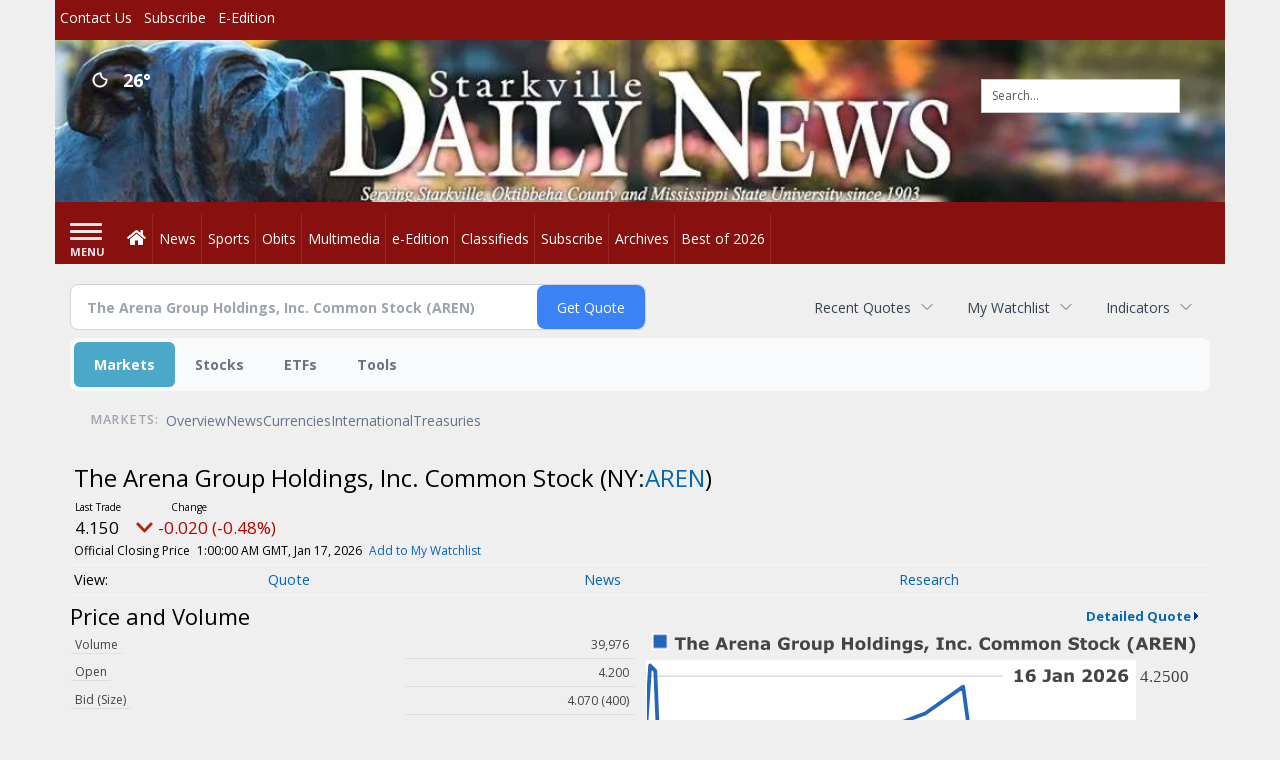

--- FILE ---
content_type: text/html; charset=utf-8
request_url: https://www.google.com/recaptcha/enterprise/anchor?ar=1&k=6LdF3BEhAAAAAEQUmLciJe0QwaHESwQFc2vwCWqh&co=aHR0cDovL2J1c2luZXNzLnN0YXJrdmlsbGVkYWlseW5ld3MuY29tOjgw&hl=en&v=PoyoqOPhxBO7pBk68S4YbpHZ&size=invisible&anchor-ms=20000&execute-ms=30000&cb=3yc7ncmbhxqf
body_size: 48668
content:
<!DOCTYPE HTML><html dir="ltr" lang="en"><head><meta http-equiv="Content-Type" content="text/html; charset=UTF-8">
<meta http-equiv="X-UA-Compatible" content="IE=edge">
<title>reCAPTCHA</title>
<style type="text/css">
/* cyrillic-ext */
@font-face {
  font-family: 'Roboto';
  font-style: normal;
  font-weight: 400;
  font-stretch: 100%;
  src: url(//fonts.gstatic.com/s/roboto/v48/KFO7CnqEu92Fr1ME7kSn66aGLdTylUAMa3GUBHMdazTgWw.woff2) format('woff2');
  unicode-range: U+0460-052F, U+1C80-1C8A, U+20B4, U+2DE0-2DFF, U+A640-A69F, U+FE2E-FE2F;
}
/* cyrillic */
@font-face {
  font-family: 'Roboto';
  font-style: normal;
  font-weight: 400;
  font-stretch: 100%;
  src: url(//fonts.gstatic.com/s/roboto/v48/KFO7CnqEu92Fr1ME7kSn66aGLdTylUAMa3iUBHMdazTgWw.woff2) format('woff2');
  unicode-range: U+0301, U+0400-045F, U+0490-0491, U+04B0-04B1, U+2116;
}
/* greek-ext */
@font-face {
  font-family: 'Roboto';
  font-style: normal;
  font-weight: 400;
  font-stretch: 100%;
  src: url(//fonts.gstatic.com/s/roboto/v48/KFO7CnqEu92Fr1ME7kSn66aGLdTylUAMa3CUBHMdazTgWw.woff2) format('woff2');
  unicode-range: U+1F00-1FFF;
}
/* greek */
@font-face {
  font-family: 'Roboto';
  font-style: normal;
  font-weight: 400;
  font-stretch: 100%;
  src: url(//fonts.gstatic.com/s/roboto/v48/KFO7CnqEu92Fr1ME7kSn66aGLdTylUAMa3-UBHMdazTgWw.woff2) format('woff2');
  unicode-range: U+0370-0377, U+037A-037F, U+0384-038A, U+038C, U+038E-03A1, U+03A3-03FF;
}
/* math */
@font-face {
  font-family: 'Roboto';
  font-style: normal;
  font-weight: 400;
  font-stretch: 100%;
  src: url(//fonts.gstatic.com/s/roboto/v48/KFO7CnqEu92Fr1ME7kSn66aGLdTylUAMawCUBHMdazTgWw.woff2) format('woff2');
  unicode-range: U+0302-0303, U+0305, U+0307-0308, U+0310, U+0312, U+0315, U+031A, U+0326-0327, U+032C, U+032F-0330, U+0332-0333, U+0338, U+033A, U+0346, U+034D, U+0391-03A1, U+03A3-03A9, U+03B1-03C9, U+03D1, U+03D5-03D6, U+03F0-03F1, U+03F4-03F5, U+2016-2017, U+2034-2038, U+203C, U+2040, U+2043, U+2047, U+2050, U+2057, U+205F, U+2070-2071, U+2074-208E, U+2090-209C, U+20D0-20DC, U+20E1, U+20E5-20EF, U+2100-2112, U+2114-2115, U+2117-2121, U+2123-214F, U+2190, U+2192, U+2194-21AE, U+21B0-21E5, U+21F1-21F2, U+21F4-2211, U+2213-2214, U+2216-22FF, U+2308-230B, U+2310, U+2319, U+231C-2321, U+2336-237A, U+237C, U+2395, U+239B-23B7, U+23D0, U+23DC-23E1, U+2474-2475, U+25AF, U+25B3, U+25B7, U+25BD, U+25C1, U+25CA, U+25CC, U+25FB, U+266D-266F, U+27C0-27FF, U+2900-2AFF, U+2B0E-2B11, U+2B30-2B4C, U+2BFE, U+3030, U+FF5B, U+FF5D, U+1D400-1D7FF, U+1EE00-1EEFF;
}
/* symbols */
@font-face {
  font-family: 'Roboto';
  font-style: normal;
  font-weight: 400;
  font-stretch: 100%;
  src: url(//fonts.gstatic.com/s/roboto/v48/KFO7CnqEu92Fr1ME7kSn66aGLdTylUAMaxKUBHMdazTgWw.woff2) format('woff2');
  unicode-range: U+0001-000C, U+000E-001F, U+007F-009F, U+20DD-20E0, U+20E2-20E4, U+2150-218F, U+2190, U+2192, U+2194-2199, U+21AF, U+21E6-21F0, U+21F3, U+2218-2219, U+2299, U+22C4-22C6, U+2300-243F, U+2440-244A, U+2460-24FF, U+25A0-27BF, U+2800-28FF, U+2921-2922, U+2981, U+29BF, U+29EB, U+2B00-2BFF, U+4DC0-4DFF, U+FFF9-FFFB, U+10140-1018E, U+10190-1019C, U+101A0, U+101D0-101FD, U+102E0-102FB, U+10E60-10E7E, U+1D2C0-1D2D3, U+1D2E0-1D37F, U+1F000-1F0FF, U+1F100-1F1AD, U+1F1E6-1F1FF, U+1F30D-1F30F, U+1F315, U+1F31C, U+1F31E, U+1F320-1F32C, U+1F336, U+1F378, U+1F37D, U+1F382, U+1F393-1F39F, U+1F3A7-1F3A8, U+1F3AC-1F3AF, U+1F3C2, U+1F3C4-1F3C6, U+1F3CA-1F3CE, U+1F3D4-1F3E0, U+1F3ED, U+1F3F1-1F3F3, U+1F3F5-1F3F7, U+1F408, U+1F415, U+1F41F, U+1F426, U+1F43F, U+1F441-1F442, U+1F444, U+1F446-1F449, U+1F44C-1F44E, U+1F453, U+1F46A, U+1F47D, U+1F4A3, U+1F4B0, U+1F4B3, U+1F4B9, U+1F4BB, U+1F4BF, U+1F4C8-1F4CB, U+1F4D6, U+1F4DA, U+1F4DF, U+1F4E3-1F4E6, U+1F4EA-1F4ED, U+1F4F7, U+1F4F9-1F4FB, U+1F4FD-1F4FE, U+1F503, U+1F507-1F50B, U+1F50D, U+1F512-1F513, U+1F53E-1F54A, U+1F54F-1F5FA, U+1F610, U+1F650-1F67F, U+1F687, U+1F68D, U+1F691, U+1F694, U+1F698, U+1F6AD, U+1F6B2, U+1F6B9-1F6BA, U+1F6BC, U+1F6C6-1F6CF, U+1F6D3-1F6D7, U+1F6E0-1F6EA, U+1F6F0-1F6F3, U+1F6F7-1F6FC, U+1F700-1F7FF, U+1F800-1F80B, U+1F810-1F847, U+1F850-1F859, U+1F860-1F887, U+1F890-1F8AD, U+1F8B0-1F8BB, U+1F8C0-1F8C1, U+1F900-1F90B, U+1F93B, U+1F946, U+1F984, U+1F996, U+1F9E9, U+1FA00-1FA6F, U+1FA70-1FA7C, U+1FA80-1FA89, U+1FA8F-1FAC6, U+1FACE-1FADC, U+1FADF-1FAE9, U+1FAF0-1FAF8, U+1FB00-1FBFF;
}
/* vietnamese */
@font-face {
  font-family: 'Roboto';
  font-style: normal;
  font-weight: 400;
  font-stretch: 100%;
  src: url(//fonts.gstatic.com/s/roboto/v48/KFO7CnqEu92Fr1ME7kSn66aGLdTylUAMa3OUBHMdazTgWw.woff2) format('woff2');
  unicode-range: U+0102-0103, U+0110-0111, U+0128-0129, U+0168-0169, U+01A0-01A1, U+01AF-01B0, U+0300-0301, U+0303-0304, U+0308-0309, U+0323, U+0329, U+1EA0-1EF9, U+20AB;
}
/* latin-ext */
@font-face {
  font-family: 'Roboto';
  font-style: normal;
  font-weight: 400;
  font-stretch: 100%;
  src: url(//fonts.gstatic.com/s/roboto/v48/KFO7CnqEu92Fr1ME7kSn66aGLdTylUAMa3KUBHMdazTgWw.woff2) format('woff2');
  unicode-range: U+0100-02BA, U+02BD-02C5, U+02C7-02CC, U+02CE-02D7, U+02DD-02FF, U+0304, U+0308, U+0329, U+1D00-1DBF, U+1E00-1E9F, U+1EF2-1EFF, U+2020, U+20A0-20AB, U+20AD-20C0, U+2113, U+2C60-2C7F, U+A720-A7FF;
}
/* latin */
@font-face {
  font-family: 'Roboto';
  font-style: normal;
  font-weight: 400;
  font-stretch: 100%;
  src: url(//fonts.gstatic.com/s/roboto/v48/KFO7CnqEu92Fr1ME7kSn66aGLdTylUAMa3yUBHMdazQ.woff2) format('woff2');
  unicode-range: U+0000-00FF, U+0131, U+0152-0153, U+02BB-02BC, U+02C6, U+02DA, U+02DC, U+0304, U+0308, U+0329, U+2000-206F, U+20AC, U+2122, U+2191, U+2193, U+2212, U+2215, U+FEFF, U+FFFD;
}
/* cyrillic-ext */
@font-face {
  font-family: 'Roboto';
  font-style: normal;
  font-weight: 500;
  font-stretch: 100%;
  src: url(//fonts.gstatic.com/s/roboto/v48/KFO7CnqEu92Fr1ME7kSn66aGLdTylUAMa3GUBHMdazTgWw.woff2) format('woff2');
  unicode-range: U+0460-052F, U+1C80-1C8A, U+20B4, U+2DE0-2DFF, U+A640-A69F, U+FE2E-FE2F;
}
/* cyrillic */
@font-face {
  font-family: 'Roboto';
  font-style: normal;
  font-weight: 500;
  font-stretch: 100%;
  src: url(//fonts.gstatic.com/s/roboto/v48/KFO7CnqEu92Fr1ME7kSn66aGLdTylUAMa3iUBHMdazTgWw.woff2) format('woff2');
  unicode-range: U+0301, U+0400-045F, U+0490-0491, U+04B0-04B1, U+2116;
}
/* greek-ext */
@font-face {
  font-family: 'Roboto';
  font-style: normal;
  font-weight: 500;
  font-stretch: 100%;
  src: url(//fonts.gstatic.com/s/roboto/v48/KFO7CnqEu92Fr1ME7kSn66aGLdTylUAMa3CUBHMdazTgWw.woff2) format('woff2');
  unicode-range: U+1F00-1FFF;
}
/* greek */
@font-face {
  font-family: 'Roboto';
  font-style: normal;
  font-weight: 500;
  font-stretch: 100%;
  src: url(//fonts.gstatic.com/s/roboto/v48/KFO7CnqEu92Fr1ME7kSn66aGLdTylUAMa3-UBHMdazTgWw.woff2) format('woff2');
  unicode-range: U+0370-0377, U+037A-037F, U+0384-038A, U+038C, U+038E-03A1, U+03A3-03FF;
}
/* math */
@font-face {
  font-family: 'Roboto';
  font-style: normal;
  font-weight: 500;
  font-stretch: 100%;
  src: url(//fonts.gstatic.com/s/roboto/v48/KFO7CnqEu92Fr1ME7kSn66aGLdTylUAMawCUBHMdazTgWw.woff2) format('woff2');
  unicode-range: U+0302-0303, U+0305, U+0307-0308, U+0310, U+0312, U+0315, U+031A, U+0326-0327, U+032C, U+032F-0330, U+0332-0333, U+0338, U+033A, U+0346, U+034D, U+0391-03A1, U+03A3-03A9, U+03B1-03C9, U+03D1, U+03D5-03D6, U+03F0-03F1, U+03F4-03F5, U+2016-2017, U+2034-2038, U+203C, U+2040, U+2043, U+2047, U+2050, U+2057, U+205F, U+2070-2071, U+2074-208E, U+2090-209C, U+20D0-20DC, U+20E1, U+20E5-20EF, U+2100-2112, U+2114-2115, U+2117-2121, U+2123-214F, U+2190, U+2192, U+2194-21AE, U+21B0-21E5, U+21F1-21F2, U+21F4-2211, U+2213-2214, U+2216-22FF, U+2308-230B, U+2310, U+2319, U+231C-2321, U+2336-237A, U+237C, U+2395, U+239B-23B7, U+23D0, U+23DC-23E1, U+2474-2475, U+25AF, U+25B3, U+25B7, U+25BD, U+25C1, U+25CA, U+25CC, U+25FB, U+266D-266F, U+27C0-27FF, U+2900-2AFF, U+2B0E-2B11, U+2B30-2B4C, U+2BFE, U+3030, U+FF5B, U+FF5D, U+1D400-1D7FF, U+1EE00-1EEFF;
}
/* symbols */
@font-face {
  font-family: 'Roboto';
  font-style: normal;
  font-weight: 500;
  font-stretch: 100%;
  src: url(//fonts.gstatic.com/s/roboto/v48/KFO7CnqEu92Fr1ME7kSn66aGLdTylUAMaxKUBHMdazTgWw.woff2) format('woff2');
  unicode-range: U+0001-000C, U+000E-001F, U+007F-009F, U+20DD-20E0, U+20E2-20E4, U+2150-218F, U+2190, U+2192, U+2194-2199, U+21AF, U+21E6-21F0, U+21F3, U+2218-2219, U+2299, U+22C4-22C6, U+2300-243F, U+2440-244A, U+2460-24FF, U+25A0-27BF, U+2800-28FF, U+2921-2922, U+2981, U+29BF, U+29EB, U+2B00-2BFF, U+4DC0-4DFF, U+FFF9-FFFB, U+10140-1018E, U+10190-1019C, U+101A0, U+101D0-101FD, U+102E0-102FB, U+10E60-10E7E, U+1D2C0-1D2D3, U+1D2E0-1D37F, U+1F000-1F0FF, U+1F100-1F1AD, U+1F1E6-1F1FF, U+1F30D-1F30F, U+1F315, U+1F31C, U+1F31E, U+1F320-1F32C, U+1F336, U+1F378, U+1F37D, U+1F382, U+1F393-1F39F, U+1F3A7-1F3A8, U+1F3AC-1F3AF, U+1F3C2, U+1F3C4-1F3C6, U+1F3CA-1F3CE, U+1F3D4-1F3E0, U+1F3ED, U+1F3F1-1F3F3, U+1F3F5-1F3F7, U+1F408, U+1F415, U+1F41F, U+1F426, U+1F43F, U+1F441-1F442, U+1F444, U+1F446-1F449, U+1F44C-1F44E, U+1F453, U+1F46A, U+1F47D, U+1F4A3, U+1F4B0, U+1F4B3, U+1F4B9, U+1F4BB, U+1F4BF, U+1F4C8-1F4CB, U+1F4D6, U+1F4DA, U+1F4DF, U+1F4E3-1F4E6, U+1F4EA-1F4ED, U+1F4F7, U+1F4F9-1F4FB, U+1F4FD-1F4FE, U+1F503, U+1F507-1F50B, U+1F50D, U+1F512-1F513, U+1F53E-1F54A, U+1F54F-1F5FA, U+1F610, U+1F650-1F67F, U+1F687, U+1F68D, U+1F691, U+1F694, U+1F698, U+1F6AD, U+1F6B2, U+1F6B9-1F6BA, U+1F6BC, U+1F6C6-1F6CF, U+1F6D3-1F6D7, U+1F6E0-1F6EA, U+1F6F0-1F6F3, U+1F6F7-1F6FC, U+1F700-1F7FF, U+1F800-1F80B, U+1F810-1F847, U+1F850-1F859, U+1F860-1F887, U+1F890-1F8AD, U+1F8B0-1F8BB, U+1F8C0-1F8C1, U+1F900-1F90B, U+1F93B, U+1F946, U+1F984, U+1F996, U+1F9E9, U+1FA00-1FA6F, U+1FA70-1FA7C, U+1FA80-1FA89, U+1FA8F-1FAC6, U+1FACE-1FADC, U+1FADF-1FAE9, U+1FAF0-1FAF8, U+1FB00-1FBFF;
}
/* vietnamese */
@font-face {
  font-family: 'Roboto';
  font-style: normal;
  font-weight: 500;
  font-stretch: 100%;
  src: url(//fonts.gstatic.com/s/roboto/v48/KFO7CnqEu92Fr1ME7kSn66aGLdTylUAMa3OUBHMdazTgWw.woff2) format('woff2');
  unicode-range: U+0102-0103, U+0110-0111, U+0128-0129, U+0168-0169, U+01A0-01A1, U+01AF-01B0, U+0300-0301, U+0303-0304, U+0308-0309, U+0323, U+0329, U+1EA0-1EF9, U+20AB;
}
/* latin-ext */
@font-face {
  font-family: 'Roboto';
  font-style: normal;
  font-weight: 500;
  font-stretch: 100%;
  src: url(//fonts.gstatic.com/s/roboto/v48/KFO7CnqEu92Fr1ME7kSn66aGLdTylUAMa3KUBHMdazTgWw.woff2) format('woff2');
  unicode-range: U+0100-02BA, U+02BD-02C5, U+02C7-02CC, U+02CE-02D7, U+02DD-02FF, U+0304, U+0308, U+0329, U+1D00-1DBF, U+1E00-1E9F, U+1EF2-1EFF, U+2020, U+20A0-20AB, U+20AD-20C0, U+2113, U+2C60-2C7F, U+A720-A7FF;
}
/* latin */
@font-face {
  font-family: 'Roboto';
  font-style: normal;
  font-weight: 500;
  font-stretch: 100%;
  src: url(//fonts.gstatic.com/s/roboto/v48/KFO7CnqEu92Fr1ME7kSn66aGLdTylUAMa3yUBHMdazQ.woff2) format('woff2');
  unicode-range: U+0000-00FF, U+0131, U+0152-0153, U+02BB-02BC, U+02C6, U+02DA, U+02DC, U+0304, U+0308, U+0329, U+2000-206F, U+20AC, U+2122, U+2191, U+2193, U+2212, U+2215, U+FEFF, U+FFFD;
}
/* cyrillic-ext */
@font-face {
  font-family: 'Roboto';
  font-style: normal;
  font-weight: 900;
  font-stretch: 100%;
  src: url(//fonts.gstatic.com/s/roboto/v48/KFO7CnqEu92Fr1ME7kSn66aGLdTylUAMa3GUBHMdazTgWw.woff2) format('woff2');
  unicode-range: U+0460-052F, U+1C80-1C8A, U+20B4, U+2DE0-2DFF, U+A640-A69F, U+FE2E-FE2F;
}
/* cyrillic */
@font-face {
  font-family: 'Roboto';
  font-style: normal;
  font-weight: 900;
  font-stretch: 100%;
  src: url(//fonts.gstatic.com/s/roboto/v48/KFO7CnqEu92Fr1ME7kSn66aGLdTylUAMa3iUBHMdazTgWw.woff2) format('woff2');
  unicode-range: U+0301, U+0400-045F, U+0490-0491, U+04B0-04B1, U+2116;
}
/* greek-ext */
@font-face {
  font-family: 'Roboto';
  font-style: normal;
  font-weight: 900;
  font-stretch: 100%;
  src: url(//fonts.gstatic.com/s/roboto/v48/KFO7CnqEu92Fr1ME7kSn66aGLdTylUAMa3CUBHMdazTgWw.woff2) format('woff2');
  unicode-range: U+1F00-1FFF;
}
/* greek */
@font-face {
  font-family: 'Roboto';
  font-style: normal;
  font-weight: 900;
  font-stretch: 100%;
  src: url(//fonts.gstatic.com/s/roboto/v48/KFO7CnqEu92Fr1ME7kSn66aGLdTylUAMa3-UBHMdazTgWw.woff2) format('woff2');
  unicode-range: U+0370-0377, U+037A-037F, U+0384-038A, U+038C, U+038E-03A1, U+03A3-03FF;
}
/* math */
@font-face {
  font-family: 'Roboto';
  font-style: normal;
  font-weight: 900;
  font-stretch: 100%;
  src: url(//fonts.gstatic.com/s/roboto/v48/KFO7CnqEu92Fr1ME7kSn66aGLdTylUAMawCUBHMdazTgWw.woff2) format('woff2');
  unicode-range: U+0302-0303, U+0305, U+0307-0308, U+0310, U+0312, U+0315, U+031A, U+0326-0327, U+032C, U+032F-0330, U+0332-0333, U+0338, U+033A, U+0346, U+034D, U+0391-03A1, U+03A3-03A9, U+03B1-03C9, U+03D1, U+03D5-03D6, U+03F0-03F1, U+03F4-03F5, U+2016-2017, U+2034-2038, U+203C, U+2040, U+2043, U+2047, U+2050, U+2057, U+205F, U+2070-2071, U+2074-208E, U+2090-209C, U+20D0-20DC, U+20E1, U+20E5-20EF, U+2100-2112, U+2114-2115, U+2117-2121, U+2123-214F, U+2190, U+2192, U+2194-21AE, U+21B0-21E5, U+21F1-21F2, U+21F4-2211, U+2213-2214, U+2216-22FF, U+2308-230B, U+2310, U+2319, U+231C-2321, U+2336-237A, U+237C, U+2395, U+239B-23B7, U+23D0, U+23DC-23E1, U+2474-2475, U+25AF, U+25B3, U+25B7, U+25BD, U+25C1, U+25CA, U+25CC, U+25FB, U+266D-266F, U+27C0-27FF, U+2900-2AFF, U+2B0E-2B11, U+2B30-2B4C, U+2BFE, U+3030, U+FF5B, U+FF5D, U+1D400-1D7FF, U+1EE00-1EEFF;
}
/* symbols */
@font-face {
  font-family: 'Roboto';
  font-style: normal;
  font-weight: 900;
  font-stretch: 100%;
  src: url(//fonts.gstatic.com/s/roboto/v48/KFO7CnqEu92Fr1ME7kSn66aGLdTylUAMaxKUBHMdazTgWw.woff2) format('woff2');
  unicode-range: U+0001-000C, U+000E-001F, U+007F-009F, U+20DD-20E0, U+20E2-20E4, U+2150-218F, U+2190, U+2192, U+2194-2199, U+21AF, U+21E6-21F0, U+21F3, U+2218-2219, U+2299, U+22C4-22C6, U+2300-243F, U+2440-244A, U+2460-24FF, U+25A0-27BF, U+2800-28FF, U+2921-2922, U+2981, U+29BF, U+29EB, U+2B00-2BFF, U+4DC0-4DFF, U+FFF9-FFFB, U+10140-1018E, U+10190-1019C, U+101A0, U+101D0-101FD, U+102E0-102FB, U+10E60-10E7E, U+1D2C0-1D2D3, U+1D2E0-1D37F, U+1F000-1F0FF, U+1F100-1F1AD, U+1F1E6-1F1FF, U+1F30D-1F30F, U+1F315, U+1F31C, U+1F31E, U+1F320-1F32C, U+1F336, U+1F378, U+1F37D, U+1F382, U+1F393-1F39F, U+1F3A7-1F3A8, U+1F3AC-1F3AF, U+1F3C2, U+1F3C4-1F3C6, U+1F3CA-1F3CE, U+1F3D4-1F3E0, U+1F3ED, U+1F3F1-1F3F3, U+1F3F5-1F3F7, U+1F408, U+1F415, U+1F41F, U+1F426, U+1F43F, U+1F441-1F442, U+1F444, U+1F446-1F449, U+1F44C-1F44E, U+1F453, U+1F46A, U+1F47D, U+1F4A3, U+1F4B0, U+1F4B3, U+1F4B9, U+1F4BB, U+1F4BF, U+1F4C8-1F4CB, U+1F4D6, U+1F4DA, U+1F4DF, U+1F4E3-1F4E6, U+1F4EA-1F4ED, U+1F4F7, U+1F4F9-1F4FB, U+1F4FD-1F4FE, U+1F503, U+1F507-1F50B, U+1F50D, U+1F512-1F513, U+1F53E-1F54A, U+1F54F-1F5FA, U+1F610, U+1F650-1F67F, U+1F687, U+1F68D, U+1F691, U+1F694, U+1F698, U+1F6AD, U+1F6B2, U+1F6B9-1F6BA, U+1F6BC, U+1F6C6-1F6CF, U+1F6D3-1F6D7, U+1F6E0-1F6EA, U+1F6F0-1F6F3, U+1F6F7-1F6FC, U+1F700-1F7FF, U+1F800-1F80B, U+1F810-1F847, U+1F850-1F859, U+1F860-1F887, U+1F890-1F8AD, U+1F8B0-1F8BB, U+1F8C0-1F8C1, U+1F900-1F90B, U+1F93B, U+1F946, U+1F984, U+1F996, U+1F9E9, U+1FA00-1FA6F, U+1FA70-1FA7C, U+1FA80-1FA89, U+1FA8F-1FAC6, U+1FACE-1FADC, U+1FADF-1FAE9, U+1FAF0-1FAF8, U+1FB00-1FBFF;
}
/* vietnamese */
@font-face {
  font-family: 'Roboto';
  font-style: normal;
  font-weight: 900;
  font-stretch: 100%;
  src: url(//fonts.gstatic.com/s/roboto/v48/KFO7CnqEu92Fr1ME7kSn66aGLdTylUAMa3OUBHMdazTgWw.woff2) format('woff2');
  unicode-range: U+0102-0103, U+0110-0111, U+0128-0129, U+0168-0169, U+01A0-01A1, U+01AF-01B0, U+0300-0301, U+0303-0304, U+0308-0309, U+0323, U+0329, U+1EA0-1EF9, U+20AB;
}
/* latin-ext */
@font-face {
  font-family: 'Roboto';
  font-style: normal;
  font-weight: 900;
  font-stretch: 100%;
  src: url(//fonts.gstatic.com/s/roboto/v48/KFO7CnqEu92Fr1ME7kSn66aGLdTylUAMa3KUBHMdazTgWw.woff2) format('woff2');
  unicode-range: U+0100-02BA, U+02BD-02C5, U+02C7-02CC, U+02CE-02D7, U+02DD-02FF, U+0304, U+0308, U+0329, U+1D00-1DBF, U+1E00-1E9F, U+1EF2-1EFF, U+2020, U+20A0-20AB, U+20AD-20C0, U+2113, U+2C60-2C7F, U+A720-A7FF;
}
/* latin */
@font-face {
  font-family: 'Roboto';
  font-style: normal;
  font-weight: 900;
  font-stretch: 100%;
  src: url(//fonts.gstatic.com/s/roboto/v48/KFO7CnqEu92Fr1ME7kSn66aGLdTylUAMa3yUBHMdazQ.woff2) format('woff2');
  unicode-range: U+0000-00FF, U+0131, U+0152-0153, U+02BB-02BC, U+02C6, U+02DA, U+02DC, U+0304, U+0308, U+0329, U+2000-206F, U+20AC, U+2122, U+2191, U+2193, U+2212, U+2215, U+FEFF, U+FFFD;
}

</style>
<link rel="stylesheet" type="text/css" href="https://www.gstatic.com/recaptcha/releases/PoyoqOPhxBO7pBk68S4YbpHZ/styles__ltr.css">
<script nonce="KnntFzkBZ20GK_PVkICASw" type="text/javascript">window['__recaptcha_api'] = 'https://www.google.com/recaptcha/enterprise/';</script>
<script type="text/javascript" src="https://www.gstatic.com/recaptcha/releases/PoyoqOPhxBO7pBk68S4YbpHZ/recaptcha__en.js" nonce="KnntFzkBZ20GK_PVkICASw">
      
    </script></head>
<body><div id="rc-anchor-alert" class="rc-anchor-alert"></div>
<input type="hidden" id="recaptcha-token" value="[base64]">
<script type="text/javascript" nonce="KnntFzkBZ20GK_PVkICASw">
      recaptcha.anchor.Main.init("[\x22ainput\x22,[\x22bgdata\x22,\x22\x22,\[base64]/[base64]/[base64]/[base64]/cjw8ejpyPj4+eil9Y2F0Y2gobCl7dGhyb3cgbDt9fSxIPWZ1bmN0aW9uKHcsdCx6KXtpZih3PT0xOTR8fHc9PTIwOCl0LnZbd10/dC52W3ddLmNvbmNhdCh6KTp0LnZbd109b2Yoeix0KTtlbHNle2lmKHQuYkImJnchPTMxNylyZXR1cm47dz09NjZ8fHc9PTEyMnx8dz09NDcwfHx3PT00NHx8dz09NDE2fHx3PT0zOTd8fHc9PTQyMXx8dz09Njh8fHc9PTcwfHx3PT0xODQ/[base64]/[base64]/[base64]/bmV3IGRbVl0oSlswXSk6cD09Mj9uZXcgZFtWXShKWzBdLEpbMV0pOnA9PTM/bmV3IGRbVl0oSlswXSxKWzFdLEpbMl0pOnA9PTQ/[base64]/[base64]/[base64]/[base64]\x22,\[base64]\x22,\[base64]/HUrDosONTsOjHsOATxlnwr/DrQNQworCny3Do8OSw6MpbMOrwrJna8KGVcKPw48qw6rDksKFUhfClsKPw5TDl8OCwrjCm8KUQTM8w4Q8WEbDisKowrfCmsOtw5bCisO+wqPChSPDukZVwrzDhcKYAwVTYjjDgTNxwobCkMKvwr/Dqn/CjsKlw5Bhw4TCosKzw5ByaMOawojCnyzDjjjDtkpkfjPCg3Mzeyg4wrFaWcOwVBstYAXDssO7w599w5lww4jDrQvDiHjDosK2wpDCrcK5wr05EMO8W8OZNUJAEsKmw6nCuBNWPXbDg8KaV1TCk8KTwqENw5jCthvCsEzCol7CrEfChcOScMKGTcOBIsOwGsK/[base64]/Dh8KMw7LCmzDCiS4HAU9gcnvDhMOJZMOHMsKDL8KUwpMyEGJCWlLChR/CpV94wpzDlkJgZMKBwp/Ds8KywpJWw4t3worDkcKvwqTClcOGC8KNw5/[base64]/DtWEGw67Cl8KgwqxGwpBCDMOAw7HCt8KqGsODCsK8wpHCmcKmw71jw7DCjcKJw5liZcK4bMO/NcOJw5DCrhnCtMO5EQ/DrXnCtVQ7wqzCvsKaJsORwrAXw50cLV4/wr47DcKww6YpNVE5wpEWwrHDp1fCksKSDX5Dw4PDrTteEcOYwpfCpcOxwpLCglLDlsKETCxNwpzDqG05L8OswqxdwqPChcOew5t/w4cywpXChHFNUSvCjMO2LiByw4/CnMKvGRh2wpjCo2vCkzM4HjvCnVEEHjrCrVvCtj9aFEbDjcO8w5LCtDzCnUEQLsOpw5sfJcO+wpEawoPDgsOFZjlrwpbCm3fCnzjDoULCqigpYsO4MMOuwpsDw4HDuhUrwofDscK4w67Chh3ClhJiFTzCo8OVw6stLEVgI8KgwrzDjCDDsxZwUz/DnsK+w4DChMKMSsO5w6jCkhIww65nRlUjD1HDosOGKsKKw4thw6rCsxLDhmTDtG5uU8K+WWkgYHRuVcKde8OMw67CsxPCm8K+w7h3wr7CjQHDuMOtdcO3G8OABHppcWUZw74OdyfCgsK/fkMew63Dr1xvSMOpTxfDlQHDpXoiI8ObCRrDqsO+wrDCpFs6wqHDuCJcE8OUGnYDRXjCi8Oxw6V0Xm/[base64]/[base64]/CuHBQwqrCu8KXGkQZw5QSwoMSZsKTw5PCmlPDicOoRMOIwq/CgCJeLzPDjMOuwpnCh2HDuXgQw69nA37CqMOPwpgUUcOQB8KdOHVmw6HDumY/w4xQWHfDu8O/[base64]/Cl8O+w4XDgsOpwrkVw4QfLl44wqEvXgVPwoTDksO/GsKuw7jCicK7w4AOF8KWHhpPw4kJD8Khw6sGw7NIU8Kqw4howoUBwoTDoMK/[base64]/GcKEfzrDlWfCtXvDm8KubsKJwoTDocOWeAjChsKnw5F+EcKVw5bCj0HCjsOxbG7DsGnCiSLDq2/Dn8Kdw4Btw63CrBjCsnU4wowhw7ZXA8KHVcOcw5JIwr9WwpPCgUvDv0k9w6XDozvCvA/[base64]/ClQ1HJsKWX8KBwp94w4o1CcO1ZSo2AV7Ckn/CscOzw6TDvDlEwo3Crl/DrcOHDkPCo8KnMcO1w5dEGnvDvCUtRFLCr8KGPsOvw50+woFSBRFWw6nCnMKmAsKNwqRbw5XCpsK8XsOCbywKwo49d8KvwoTCmhTDqMOEQMOMd1TDknhsBMOKwocdw5/DqcKfd0dDK1pawrRhw6kiOsKbw7o3wofDoGpAwq3CsFNJwo/[base64]/RjU9LHd3W8OBw5/DkwXDiMKRw47Ciipceh4tbUtNw6M1wp/[base64]/Ci2fCuMKEw5TCsGUFwr4tw4YCwpxOa8OQQ8KMBS/DiMOrw7UkWGN5fMOIOGMJasK4wr1pb8OeJsO3d8KVMC3DgXtuG8ORw7JbwqnCisKzwqfDucKAUAcMwotaF8ODwpDDmcKzKcKgLsKGwq1lw6pHwq3Do0PCrcKUSmcCVGXCumPCsF8+NVJWcELDpg/[base64]/[base64]/RcKVUMO8asKDw7LDjEfDo0/CosOYw5rDl8KoUznDgjIxwr/CusO4wo/CsMKUFDhIwoB5wrTDuy95AMOBw5/CkxAWwolJw6gteMOJwqvDqn4nQFdiKMKIJcOtw7A4A8OfS3bDl8OVO8OQC8OqwpIoS8ObZsKGw6xyZjbCiAzDmTpGw4V9WVPDksKId8KEwqcKX8KCdMK3GVjCucOjYcKlw5nCj8KPFk9Qwrt9wqXDk3pKwq7Dnx5Wwp3Cr8KFB0dCCBEqTcO9MV/Cqh06RE9qRDHCiCfDqMOyA2l6w4gxF8KSEMOJUcK0wrxVwrfCuVRlGFnDpxFEDjNUw7AIZRXCicK2JkHCojZPwqkaBRUkw6/DlcONw6jCksOtw4kswobCmCBpwobDlcK8w4/CrsOGYA8FR8O3AyvCt8KrT8ORIxHChiYaw6HCn8Owwp3Dq8OUw6hWdMKEfy7DrMOTw4oDw5DDnDXDmsOAb8ODDMKHf8KsQ2Nyw5hOGcOlCWrDiMOiIyDClkjDmDcZacO1w5oow4B/wq9Kw6tJwqlww7x1c0kMwrgIw7ZHQRPDlMK6EcOVUsKaZMOWfcOxYjvDoxQ0wo9+eyPDhsOBM3wVd8KvWDXCiMOHa8OQwr7DgcKrWwvDgMKgDgzDncKDw6jCpsOKwqBuYMKzwqkyD1vCiTPCt0DCpcOTSsKEIcODZ1FXwrjDnixLwozCjgwLRMKCw6JjGV8IwpbCj8O/[base64]/DusO7wrHDtsOAOnzDuWFoFU/Cm0hTSDwWfMOPwrc+XMK3DcKnTcONw5kkEcKfwrwSD8KGfcKjI0I+w6/[base64]/CnsO0wpMew4BSSG7CrMKGVAxqwpbCt8OrwoDDq8Kwwq1IwqnDk8O2wpkRw6nCmMOvwqPCocOHbQsjYzrDi8KgM8KzYAnDsC5oBX/CnxVuw6DCgyzDi8OmwoM5woA1WFkhX8K4w5QJL3hXwozCjAY8w4zDrcO5bSdRwqM+w5/DksOOH8O+w4HCjnxDw6/[base64]/Cl3bDqMO1IsOjZsKRwpDCvUtdb1ETwozCm8O4fsOXwq8OEcOEfzzCssKtw4LDjDTCo8Kzw6vCi8ONF8KOWTtNRMKIGyQtwqhcw4fCoRlSwolAw7YTWXnDrMKvw7w+J8KMwpzCjjJfbMOiw5/DgXjCkyYvw48jwrMRE8KQa0kbwrrDhsOCPldWw5c8w7/DiztEw4/DoAkcLD7CtCo+W8K2w4LDuWxkFcO7ak8mSMOfGy03w7fCgMKRDQfDhcO0w4vDtA4MwoPDjMK1wrEmw4zDncKGZ8OCHiUvwrfCtC/Dpgc1wrDCiTFJwrzDhsKxd3obCsOqAlFnVnbDucKpccOZwoPChMOEZVgLwoF/G8KVZcOTTMOlF8O6G8OnwoXDscOCKljCghkOw63Cq8KGQMKFw5luw6jCvcOlAh9FUMOBw7nDr8OcbSQoTMORwq1iwqHDv1rCv8O8wrFzX8KUfsOSNsKJwpTChMObcmhOw4ocw7IvwpbCgBDCssKjDMO/w4fDqSMiwrNOwqV3wpdFw6HDrBjCsSnCpmVowr/CpcOLwqvCimDDtcOVw5PDn33Cq0DClTnDhMOrXWjDsEfDhMODwpDCnsKKI8KjS8K9LMOHG8Kiw4rCvsKLwrjChEZ+JQQ4EWVAScOYAMOFw7nDhcONwqh5w7HDi1Q/F8K6awoUFcOnThVQw6g4w7QBNcKTYMKoK8KYdcOmH8KLw7kyU3bDncOgw40hScOvwq9aw47CjVPCkcO5w6rCmcKPw77DhMODw7g7w5B4aMOpwr9vUw/Co8OvK8KGw6cmwqPCt1fCoMKuw5TDtg7ChMKkQBU0w63DjDEuAjRpZkxvVnYHw5nDjXhdP8OPecOsMwYRQcKww5zDmxRBWGzDkFpMHCYkCyHCv0jDvFXDlQ/[base64]/[base64]/w7Y0FD1kSVgCPVdrdsKSIVgNw4Fxw7LCqcOowrllH2p/w6gYOHxDwpTDvsOLA2HCp2xXSMKXYnYpX8OGw5fDicOkw7sYC8KGbE8zA8KPQcOBwp8kW8KEUWTCvMKNwqLDhMO/OMOsQgvDhMK3w7LCujrDo8KYw4B/[base64]/TCA3wpMWw4DCjhDCtMKrwrZua8Okf3nDs0TDhcKyew/CmE/CkkY0fcOeBWZiZg/DtMO9w4FJwo89d8Kpw7jDh3vCmcOpwp03w7rCqUbCpgcmMhzClEgLWMKiE8KaYcONNsOAK8OTRkrDh8KnM8OYwoHDksKUCsKGw5VMKljCk3/CkibCv8Oiw5d3LkPCshXCgH5Sw4lVw6t/w6RZcEd7wpsTFcO+w7ldwqhyPBvCs8Kbw67CgcOTwroAQyDDqRYqPcONXMOrw7cqwq7DqsO1A8ORw5XDiUTDuDHCjBXCpkTDjMKMEF/DrRx1IlTCssOpwrzDk8KowqXCksO/wqXDhyFrTQ5vwrvDmjluYXQ9JnVoQMKSwoLCkwMswpfChSgtwrRbSMKPPMOPwqjCncObRgTDh8KXFEQ8wrXDksOLQw0Qw4V2XcOuwp3Dm8OFwpIZw7ciw6rCt8KXEMOqBm42NsOqwrIrwpfCsMK6ZsKWwqHDq2DDlsOoR8KEfMOnw7l5w6vDmz0kw43DksO/w7LDjVvCsMO0ZsKvXV5KJhMWeh14w7J4YsOSJsODw6bCncOrw5HDjhbDqMKKLGvCjVzCuMOhwrtkDj8nwqNmw71nw6vCpMKHw6bDm8OKX8OqLVMiw542wr1twrIbw7zDkcO4K0/CsMKdZjrCrTrDgVnDmcOPwrrDo8OZXcKyFMOow4kObMO6H8K+w5MrW3nDtVfDjMOMw5PDiHYBJsKPw6g/THU9QT1rw5fCllHCgkAsPkDDtXTDnMKlw7XDiMKVw4fCn0Z1w5vClF/DtsODw5HDoWdfwq9GMcO2w7nCgl42wr3DocKKw7xdwrvDvTLDlG/[base64]/[base64]/[base64]/DtcKGSsKfVcKTVgbCplhwwqHDkD7ChHfDvTtAwprDg8KHwpvDgX5QZsO+w44iJzgtw5hfw7p3EMOKw6Iowog4PXF9wrBcZcKdw7rDscOuw7IxDsOnwqjDvMOSwrt+ITfCs8O4acKHaiDDmQAGwrPDvmHCvBF+wr/[base64]/DnWkpVkpzw53DhWAPwqw7w4MeWngUFMO8w7M4w58xVcKtwoFCBcKDCsOgMCbDqsKBbBFTwrrCocOFYFwibAjCqsO0w55lVhAzwoVNwrHCn8KFXcOGw4kNw5HDh2XDgcKFwrbDh8OZB8OBVsOZw5PDj8KVSMK+WsKjwqvDgWDDg2fCtG5bOAHDnMO1w6/DuA/CtsOwwqxSw7TCllEGwoTDghAjVMOifmDDmV7DigvDuBPCucKBw70HbcKqV8OmPMKNH8Kewp7CkMK7w5FEw7BVw618XEHDhGjDlMKrP8OewoMow4rDpXTDr8OaKlcbAsOWHcKOLUzClMOhOmcYFsOEw4NWGkTCmwtCwocAUMKVOm8Mwp/Ds1fDrMKkwpU1GsKIwqrCtGsuw7xTTMOdJwPCuHHCi1wVRy3CmMO7w7/DvRADQWE8M8Knwpw3wqlgw4XDrncXfAXCgD3Cr8KRWQLCssOuwqIywo8nwrAcwr9dZsOCYk1NUsOvw7fCu0w7wrzDtsOkwqFwLcKuKMOTw6cywqPClyjChMKsw5/CocOFwp99w4fDssK+axJ9w5HCmMK+w6czTcKNGAw1w78NWkLDtcOKw6p9UsO/dDgPw5TCrnN/OkcnNsOxwobDh2Nsw5sxVcKxKMOVwpPDo3PDkR3CuMKxCcOgFWjDpMKEwqvCnBQUwrJKwrZCEsKTw4YOcjbDpBUubGBXXsKHwpPCkwtSTEQ9wqLChMKkc8Ouw53DpXfDvRvCiMOsw5BdYj1HwrA+MsKebMOsw7rDsQURWcO2wrVxQ8Oewr/DmD3Do17ChXogLsOowokMw457wqBvLV/CisOmC1wFNsK3akwQwrATOHzCtMKswpIzNMKQwrgCwpvCm8KXw4cvw6bCqj/[base64]/DlMKzOwJ3QsOkE8OnwpnDmzTDrsO8wrXCs8O7MsKtR8KhLMOMwprCrxTDoURiwrnClBxEDztcwr4GUXw8wpvCh0/DkcKMLMOLU8O8RcODwrfCucKke8OXwoDCgcOJTsODw5vDssKiKRHDoSvDi3nDqAhWQBQ8wqbCvSjCnMOrw6fCscO3woBEM8Krwp9nCDpxwrt1w5lLwrnDmAY9wobCjxEcEcOiwonCicK4cHrCpsOXAsOjBMKIGBl7bEDCisKcRsKYwoh3wr3CjyUswpIuw4/Cv8OHTG1kQR0jw6TDnCvCuWXCsHfDpsOgMMOmw7XCtX3CjcKHAjTCij9Sw6NkQcKuwrbCgsOMVsOkw7zChMKlJSbCiGvDik7CsXHDqFoew44uVsO1XcKqw5U4IcK5wrXCh8KBw7gKFEjDk8OxI2FLAcOsY8O8diXDnWnCl8KLwqoHN2XCowphwq0/M8OpamNZwr/Cs8OrC8KowpzCtVtbLcKgYCoCecKgATjDjMK/NCnDusKDw7ZLSsKowrPDs8OJYCFXTjfDmggIZcKGThTCocO/wobCpcOBPMKRw4FVTsKbDsKbU3UiIzDDlCpNw7wKwrLDrsOZS8O9McOXd1BfVD7Cmw8twqnCm2nDm2NpVkc5w74rRMKnw5MGAFvCocOwOMKmEsOOacOSaXlHaS/DkGLDnMOrfMKMRsOyw7jCnRPCssKJWnc+URXCmsO8YlUuAkVDHMKww6zCjiHCkCXCmhg2wpB/wqLDohPDly9hcsKow67DuBzCo8K4L23DhH19wprDhcKZwqlWwqIQdcOjwpbDnMOTBmBJeDPDjQEXwr83wqJ3J8ONw5PDhcOew5AWw5kJAhYlQxvClMOqGUPDmMKnc8OFWAbCisKIw4bDncO/GcO2wrcvYQkbwqvDicOYZWLDvMO8w7TDicKqwr0HMcKCOEMrImJ/AsOZR8KQasOUUA7CqxXDhMOsw4hufArCksOtw67Dvz9/V8OywrhIw7R9w7IRwr/CinoGczDDkUzDtsOjQMO6w5tXwovDocO/wq/DkcOQBlBMWDXDq1A/wrXDjz48KsO/MMOyw6PDgcKiw6TDn8K1w6cfQ8ODwoTDrcKMcMK3w60GVsKBwrvDtsOCA8OIGC3Ch0DDqsONw5AdYk8wJMKIw6LCo8OEwrQIw7RJw6F3wp1Twr47wp96PcK+Nngxwp3ChsObwqnCp8KaeiwgwpDCm8KOwqFGThfCscOCwqMbbsKWXjx/fcKtHyBOw6RzIMO0CipjfcKYwrtZM8KsGyXCsHIRw5tWwrfDqMOSwobCrE7CqsK7HsK9woDClcKwXR3Ds8K4wp3CshbCqT8/w67DiB0vw6VUbR/Dk8KCw4vDoGHDkmPDh8KMw55Zw7EfwrUpwoVQw4DDgQgeU8OTVsOpwr/CnilRwrlMwoMdc8O/w6vCrG/DhMKnAsKgZcKEwoPCj1HDiFQfwpTCisOuwoQywrtGwqrCtcOpSVnDmxV2HQ7Clj/ChgDCmRhkGUHCmcKwKxR4wqTCqG7DqsOOJ8KiEmhQZsOBRsK3w57CvmrCu8KvHMOww5vCicKCw45gDgfCr8KPw5UAw4LDr8O1OsKpSsOJwrTDu8Ozwr82ScK/OsKLDsOmwqpNwoJkamgmeRvCqcKFFWPDjMO8w7pPw4TDqMOLGEnDiFdTwrnCiCYWalUnDsO8Z8KXbWBMwqfDhlhPw5LCrg5aYsK9YxLCnsOOwpt7wo8Owr12w53CtsKLw77DvEbChRN6w613ZMO9YVLDi8O9DcOkNBjDoldHw6jCsEfCicOaw4bCrAByNi/DosKhw65RL8Krwq8dw5rDuQLDmUkWw4AFwqY7wr7DonV3wqwBaMKrZS0ZUgPDo8K4byXDtcOsw6NUwop0w7jClsO1w78TXcOtw6UOV23DgsKuw4YYwoQ/X8OzwoxDD8KhwpjCjkHDqmzCg8OtwqZyWU8Iw4h2BsK6Qy89w4JNIMKpworDv2lLbMOdGMKwIcKNLMOYCC/DnmrDg8KCesKDMBxuw7ghfQbDs8O2wqBsa8KYK8K5w4nDvgTCrgLDtB1aE8KbIcOTwqfDh1bCog5FXyfDiBAbw6Bew7Zgw4jCj2/DmcOzJD/DmMOKwoJ+B8KpworCqm3DsMOPwotWw7lCc8O9L8OMMsOgbsOsEsKiawzCrmDCu8OXw5nDpwjCizERw5YpBgHDiMKBw5HCosOcN0/DkBfDtMKpw6DDi0hoQsOuwohyw4fCmwTDjcKOwoE2w6E/MUXCsgoKfRbDqMOfS8OQNMKNwrnDqB8lV8Oew5sww6bCly0/YMKlw60kwq/DnMOhw70YwqokGyZIw4UMEDbCv8KZwqE4w4XDhBwIwpodaSVqUnTCnkF/wpTDs8KLTsKkCcO+dCrCjMK9w4/DgMK/w60GwqhvPzjCojDCkAokw5rDhjgbKHXDu1JiThYrw6rDjsKZw4Ncw7zCq8OyIMOwGMKWIMKpJ2wHwpzDuRHCix/DpirClkTCq8KXP8OLQFNhA0NiFcOCw6trw5x9e8KFwpHDsUoJGzkUw5/DjhMBVhrCkQ5qwoPCrRg8DcKUdMKvwpTCmVdbwodvw4fCkMKow5/[base64]/AhLCjSkmwq3DscOyQVpkQzIXwr3CqyDCrEHClMK8w7fCoyVKw7ozw685f8Kww6jDkDk6wrcSVjp8w6MicsOvOC7CvTQiw7ACw5/Cm1V/EhhbwpVYCcORGSZ8L8KZQsOpOW4XwrnDtcKqw4tXI3bCkRTCukbDjWROCknDszHClcKNFMOAwrMYSTYIw4Q9OCnCiAR8fAM/JR9LFigSwp9rw5Ruw7IuAMK6AMK1ZRjDtxZ4bgjDrsOuwpjDlcO0wrJ+bsOnFVrCgiPDgkwMwqlVX8ORYS10wqoVwr7DsMK4wqgMbkMSw4Q1X1TDjsKqHR83eUtNfkpvaxtowqVswqjDsSpow4pRw5k0wrZdw7BVw6NnwoMKw6XCswzDgCgVw7/DumMWFjg4AXItw4A+Om8mCFnCmsOvwrzDhG7DojjDiDvCh2BoV3FpYMOnwpnDtjZ/ZMORw6R+wqDDrsO/[base64]/[base64]/LUPDqmjDrMOuFU1KwrfCocO2w6d2w7PDhU7CsDfCg2LDuCEvGSDCr8K2w5NxLMKfMCdXw5U6w5EtwrrDnlILTMOTw63Cn8KDwoLDv8KTAMKeDcOBOcKnZ8KKCMKnw7DDlsOnXsK0PGYvwr/DtcKMQ8KAb8ODagfDqAvCj8Ouwr7Dj8ONGHFMw7zDlcKCwoJhw7nCl8OmwoTDosKxGXnDjGHCq2vDuHzCrMKaM2vDsWYFX8Opw58WNMOfacO+w5QXw5fDil/DjyU5w6nCicO3w4gIe8K5NygYe8OMHgDCtR3Dn8O4MxkoRsKvfiA4woNFR0XDuUlNNi/Cn8KRwpwccz/CqAvCpBHDr3MFwrRTw4HDo8OfwoHCpMKpwqDDuW/Cn8O9CHDCnMKtBsK5wqgbGMKsUMKvw4Aow6p4HxnDt1fDjGsRMMKWPmrCrirDi08cXSh4w4ITw6hHw4AiwqbDmDbDkMOIw6pQesKzMh/CrQcXw7zCk8O8eDhdScOHRMO1WnTCqcK4ChQyw5wyGMKRT8KWEXxaHcO/w6PDjV9MwpUmwoXCt2TCszfCtCIERy/[base64]/CnVXDt2wQZMKnM2bDt0osKsOpw5dBw5YDdMOpUCISwonCgSt0PBsjwobClcKqAzzDlcOXwp7DrMKfw5UNPwVrwrDCssOhwoJgAsOQw6vDh8KsdMKtw5DCmsOlwrXCjHFtAMK0wr8Cw6B6MsKNwr/CtcKwLDLCn8OBfyPCoMKJXzjDgcKTw7bCpEzDvkbCt8OzwqQZw7rCp8O4AV/DvQzCrVTDhMO/woHDuTfDqDATw7Brf8OcQ8O6wrvDmTfDhkXDhhXDlQx6O1sQwr9GwoTChlo3QcOsccOaw4VLZS4uwq09WELDmiXDp8O/wrzDh8KIwqQVwqpEw795S8Otw7QBwq/[base64]/Cj0lnIsKEOsK5O8KgD8KpwoNEEcKFQxI9wqEWBsOdw4PCkUYqJ01HaVccw4LDlMKzw5wQLMK1Dx8LUCF/ZcK4IX50ExJuIAtXwo0QQ8OGw6gtwq/[base64]/OQXDpcOgLzrClcOFTnbCocKRXmvDpsObIRnCglHDmhjCiUjDj3vDih0uwpzCmMOlSMKZw5g9wpBFwrbDpsKIC1VfNAt7wozDk8KMw7AuwpDCpUDChh9vLHjCgsKlcjXDlcK3NmTDm8KbYVXDvxLDmsKQEi/[base64]/DhjMfwoLDkcOkw7BdwofDgMKfw5UJDcKfwrbDnjdCUcKKPMOjJCYyw6NQcxPDmcK0QMKNw6YzRcKwWT3DoUzCtMK0wq3CmMK4wqVbesKxd8KHwr/DrcK6w5lhw4TDqjjCncK9wocOYiZrHkEQwq/[base64]/MFBfDsOMbcKDThQ7byHDpcK3w4JgR8KaWBMHS3Rqw6LCscOmeV3DhDXDn3/DnmHCksKWwow4D8OwwpnCsxLCtcOoQFHDngwqUjgQU8Kea8OhQTbDq3BBw4gDDhrDtsKww5PClcOxIR40w6DDv1ZVaCjCpsKhwr/CqMOZw6PDjcKFw6XDvMKhwqZSS0HCk8KUKVVyF8Ouw6BZw7/CncO9w63Dv0TDqMKNwrbCocKjwooYQsKtFXDDncKHJMKtB8O+w5/DphhlwrBXwrsEbMKDFT/DjMKXw67CmFjDoMO1wr7DhsOpQzYLw4zCmsK/wrjDnW11w4RZbsK2w4w9fMOkwoltwphvV3h6bm/[base64]/DpcK9w4vCp8Kjf1nCmsOuH3bDksOZA3XDpydCwq/Cg0gTworDnTVHITfDhcODanRbWCFmw4/[base64]/DlMKpw6DDtBzCisOxw5N0wrTDh1DCo8KBCyELw5XDghzDu8KrP8Kjb8OwETjCrklJWMKXdsOnLAPCoMOmw61uGzjDnms3W8K3w4/DhsOdPcOpOMOEHcOgw6zCvFPDtE/DpsKqWMO6wql8wr3CghhqexPDuivCmg0MWG0+wqDDpnzDuMOBcTjCh8KWY8KrUsK+TUHCj8KowpDDtMKuERrCoHnDvk0vw4bCrcKhw7fCtsKYwrxQbQjCo8K8wpxvHcOKw6TCnknDuMO1wrrDvkhqFMOQwqQVNMKLwoLCmHtxKHHDvHU/w6LDh8KMw5McUgPCtg9ew5PCrH0bCG3DvHtLVcOqw6NLB8OacwZYw7nCk8O5w5PDrcOnwqDDo1zCk8Ohw6/CkGrDs8Kkw67CpsKVw6NDUhfDosKAwrvDqcKeJQ0QHnbClcOpwosdV8OIO8OlwrJpXsK7w5NOwrPCicOewoDDq8KywpfCu33DrT/[base64]/wpc6VcOTw40ZR3V9dgMow4vCosO3X8Knw6nDn8OefMOawqhgLcOZKGLCpmDDvEXCicKewo7CqAwBwrNrPMKwF8KqOMK2H8O3XRrDp8O5wq00aDrDrgF+w5HCoC5hw5kcZz1gw5sqw4dswq/Cn8KlXMKzfgglw4xkLsKUwojClMObSDzDqVBLw5Rgw7HDncOjRC/DqsOidkPDg8KowrrCpcOVw7/CrsKLY8OKM3nDksKdE8KlwpU5Xj/DhMOgwo07Y8K2wprDq0YHWMODTMK2wqbCisK7Nz3CscKaBcK5w4nDshXChz/Dk8OvDhomwofCq8OXQD1Iwpx3wpN6IMOiwpIVNMKTwp7DvTPChA87BMKhw6HCqn1ow6DCvyp+w41Fw4xsw6g+d1fDkQLDgU/Dk8OWQ8OVE8K5w43Cu8KPwroSwqvDiMK+McO1w55fwoh0Fmg3ADpnwobCrcKoXx7DhcKqR8KmAsKBBWnCiMOvwoHDijAybgbCk8K/[base64]/w5vDqcKtw5IHw7YEw6oIwoIOwpvDnHpIw7fDnMO6b34Nw6s/wpx9w542w41eX8KlwrnCjDd+HMKDDsOdw5TDq8K3IxLCrX3CrMOoPsKfUnbCtMK8wpDDmcO4YV/[base64]/CinVSbsKASy3DicKyw6TDksObbytNFcOfc3DCvREywpnDgMK7KsOUw4vDlgTCuyHDhGnDkCDCrsO9w6bCpcO6w4Esw7/Cl07DlMKwEQ5pw5gDwo/[base64]/CjGstCBVxJ8KwG8KBwqgjwoRRYcKpNSzDkETDs8KwT1XDlB5MMcK+wrXDsV3DusKnw6xDWx7CiMOtwo/[base64]/wqrCoUMvw4hwwptKb2d6w79xEAXChWTDph5iwoROw7DCvsKGdMK9ElsEwpPCm8OxNylXwrcKw4hUeAfDscOZw4IlQcOkwqTDjTpZPMOWwrPDuRZiwqJuKcOOUG/DkizCosOVw5Zxw5rCgMKEwoHCksKSfC3DjsK9wpA1G8Obw4HDv1wqwrs8ahpmwrxEw6zDqsOZQQMYw4JDw5jDgsKmG8KswpZaw6UiH8K/wrsgwofDqjRaYjZIwoQfw7fDtsK7wr7CqG53wrBxw6/DjnDDisOhwrQPSsO0MzbCvm4VQlTDo8OYAMKkw49nR17CiwEkd8OFw7PCqsKtw57CgsKiwonCl8ObORTCo8Ktc8Omwo3CjT5vLcOcw6LCs8O+wrjCmm/CisOoVg5wZcOgP8KSUixOUcO4KC/DkcKhEChGw6EMYEElworCh8KUw5HCssONQTFxwpEFwqs1w7/DnChwwr8BwqbCl8Otb8KBw6nCoGDCscK6ORwoe8K/w7zCmlw6aSHDvF3DlCAcwovDnsOCbALDgEUSU8OOw73DgU/DgsKBwpFTw7oYGFwoeHZyw4TDnMKBw6ldNlrDjSfDlcOGwr3DmQrDtsOWen3Dv8OsY8OeUMKNwq7CtDrCoMKXw5jCuTDDhcOKw6TDqcOYw7Fuw4gGe8K3YDjCnsKHwrzDlmPCssOtwrjDumMybsOkw5TDuQzCs2LCpMKhEm/DhRDCjcObbknCgUYSR8Kew47DoyQsfivCgcKIw4I6e3sRwrzDtDfDgkRxJn1Cw4rCsg0tQD1LagXClWZxw7rDpnrCuzrDssK+wqbDvCg6wopQMcOTw47DkMOrwq/DnkhWw5VCw5fDl8KHEG8EwqjCrsO1wp7DhyrCp8OzGj5wwolsSTc1w4nCnDYEw4Z6w7YFHsKVKFR9wphnMcO8w55ZL8KCwrLDkMO2wqg0w6fCocOJdMKaw7fDncOuGcOIUMK+w4oRwoXDqRRMCXbCmhABMUrDl8K5wrTDtsOLwprCvMOBwpzCh39jw7/Do8Krw7nDshlnLsOeZBggRDfDo2nDhH/[base64]/[base64]/DmMOdSMKyZMOXw77DlRFZfMKXCkLDjMKKcMORwoNLwoFZwoV5BsKHwqZUcMOHVxdswpZdw53DkybDgmUoDyTCs3nDt25Gw45Aw7rCj3AWwq7CmMKcwrt+OQHDnDLCscOlLX/DksOAwqsObMOCwrPDqAUXw6g5wqjClMOXw7AEw5tKOXLCnzcuw4ZIwrTDlcKEH23CgGsYOFjCvMOMwpgvw7/CrQfDg8OKw6zCgMKePm0wwq1iwqEgGMOmVMKxw5bDv8OswrrCssOOw4sIb3LCkXhSMlhKw7pyNcKaw6J1wpNMwprDnMKXS8OYIBDCrnzDmGzCu8OrQWAJw5fDrsOpWl7DonMbwq/CusKOw6DDr102wpRnG2LCr8K6wqpFwpxiwp9lwqLCnmvDhcObYnjCgHcLRhXDiMOww5TCv8KYbl1ew5TDtcOAwpBhw4k/[base64]/[base64]/ChMOOLGXCtlLCg0rDjFNnbCPDoAxWbSIUwoE+w58yczTCu8Oqw6nDu8KyHgstw79fOsOzw5ESwpcBasKhw53CjBEcw4dQwpTCrXVlw5hqw67Dtm/[base64]/DqFJgOMKTwrQSw7cYwpbCoxICCULDqMKvbX1Iw4nCpsO9w5jCkirDuMODMiRbY1YWwqp5wprDgRDCl2hUwrNwX3HCoMKKT8OGfcK+wrDDhcK8wqzCuQHDt04Ww6fDhMK5wrl7N8K3O3bDrcKlDGTDo2x1w5ZWw6EbGzXDplJCw5nDrcK/wp8TwqI/wofCthh3A8KswrYawqlmwrUWJyTCq3zDlCwbwqfCu8KRw6HCuF1WwoZ3HlnDiB/Cj8KSIcO6wqPCg2/CtcK1wo9wwo8jwpAyPAvCmggIFsOVwrM6ZHfDp8KQwq90w5YiMsK3KcK7eSMSwrFgwrYSw6ZWw7UBw4lkwrLCrcKVOcOlA8OBwqIyGcKoe8K8w6l5w7rCvcKNw5PDs3PCq8O9cAgDL8K3wp/DgsOGBsO2wq/CjTECw6Ypw4dMwpbDi03DqMOgUMOcHsKWYsOFIsOlG8Onw7jCtVbCoMK2w4zCnGvDqUvCqR/[base64]/w5QHL8OyLMKiaAjCt1N3c2F2A8OJUsOgw5MNCRLDrTjCqyjDhcOtwoDCiiEkwr7CqX/CgBzCn8KHPcOdYMKawrzDs8Obe8Kgw6rDjcK8LcKgwrBrwqAvKMKjGMK3AMOSw5YidlXCtcOMwq3Dm3tYFR7CqMO1esOVwr56P8KJw67DrsK/wpHCpsKOwr3CrEvCjsKKfsK1H8KOT8O1wp4WFcOxwqIdwq9zw78PTjXDp8KOT8OwFhLDjsKiw5zCh3cdwrE4CF8qwrHDoxzCksK0w7AswrBRFXnCocOaM8O4WmsPOcOzwpvCiW3Djw/Ck8Kkd8Oqw75xw4zDvT1yw7RfwrLCocOVMh8Aw5plesKIN8KwGRBKw6nDgMOeYS5Owr/CoVIYw5dDF8KNwpM9wrASw78VOcO8w7oUw78TTA95WcKCwpI5wpDCrnYXNG/DtgZEwo3DocOyw7QYwqXCrXtDSsOwDMK3DlA0woYvw5fDrcOAJMOzwpY7w40ZZcKXw4UcZTpMPsKYDcKcw6vCr8OLNMObBkPDn2tZOjkTQkorwrHDq8OYH8KON8OWw6PDsivComLDiwt6wqRrw7PDk2ENYiVsSsKkChp/w7fCqV3CtsKIw5ZUwpbCjsKSw47CksKZw64uwpvCiUtSw5vCs8KJw67CuMOtw6TDtD5VwqFxw47DusOmwrvDmV3CvMO9w6xiPhQEBHrDqHZBUgnDtwTDlTMYbsKmwqHCoXXCtVUZY8K6wpoQFsOcQ1nCq8OAwqtbF8OPHFXCscOxwq/DrMO4wqzCr1HCtV8+FzwxwqPCqMO9PsOOMH0ZIcK8w5lfw6TCr8ONwoTCtcKnwqHDqsKYCHHCrXMtwpATw7/Dt8KHORvCj2diwoYzw5jDu8Oww4zCn38Fwo7CqTsQwrpWJ1nDjcKhw4HCiMONShtRTnZjwpnCgsOAFnPDohd/[base64]/TMOwR8KZwok6fkp+bAdrwoXCo8O9RV0UNR7Dq8Ojw40Sw7bDmgpAw6kTAhMlf8KAwqIsGMKoOkFrwoHDv8K5wpI/w50cw50tK8OUw7TCocKAMcOqbE5KwoPCgcKuwozDplTCmyLDvcOYEsOOLnBZw67CocKTwqAWOEcswq7Ct1vChMOAdcKQw7pGeSLCiSfCp2AUwqUWDA0+w69Tw6/DtcK2E3LCqgTCosODOSjCgj7DgcOZwphRwrTDnsOkA3PDrUQXMX7DqsO+wonDp8KLwoNbc8OlZcKjwo5nAi45QMOLwpAIwohSNUghAxI5ZsO6wpcybQoQeinCusO4DsOJwqfDsm/DmcKRRxLCsz3ClClaLcOcw70nwqnCucOHwrIqw6hvwrVtDHYRBV0iCgvCmMOpYMKxWA02UsOKwpluHMOrwqVSd8ORLCxXwqlbCsOEwqrCu8O/[base64]/CvcOJw6kKwrQqwoY4wrNEwrM1b3nDt15CRBTDn8KFwpAxZsO1w6AVwrbCjwLCn3JTw63CuMK/wqFhw4FFfcOowo0rN2FxEsKZBxrDixjCmsOAw4Frw5haw6jCoAnCpUg0C1RBKsOLw53DhsOfwqd+GWBUw5QaejHDh3NBdn4EwpVBw4kkKcKNP8KMcEvCvcKhcsOQA8KsPFvDh0hfOBYXw6FdwpQ0F0UZZH8iwrTCpcKKJsOOw4/[base64]/[base64]/CgcKKwp/[base64]/CqMOdMcKrw79Uw7odfMKDK3jCo8OrwoROw5LCvcKUw5fDssOdKCbDkMKjLhPCvXDCqUPCicKiw4UrZcOvTl9AKSphOU0Aw5bCvygNw7/[base64]/PsOZwprDiV8wwrnClkLDp0TCi2XDtE/CvjTDssK2wpkQB8KGfHjDvRfCscO5AcOMUnnDjh7CnGTDlwzDncO9AQ1qwq1Hw5/DrMKhw7bDiXPCuMO3w4HCksO+ZQPCvjbDvcODAsK4V8OuWcK3WMKrw4LDs8O5w7FeY0vCmyDCu8OfZsKMwqbCmMO8G0A+Q8OPwrt2Y15Zw59lNwPCgMOAP8KOwqUpSMK4w4QFw5/DicKyw4/DusOXwpjCl8KAUhLCuRx8wo3ClwvDqnDDhsK+WsOXw5ZefcKxw591LcOaw5pxIXVKwocUwojCtcKmw7rDvsO2QRIfTsKww7/CpV7CrcKFd8KbwrTDvsOZw4LCrCzDmMOZwpVGOsOqB1wWYcOkMATDl3I4dcOTH8KjwqxLLMO0wovCpCcqLHMEw4knwrHDvsOUwo3Cj8K/TiVqVsKOw5k9w5HDlQRLQsOewpLCm8ODQhNCScK/w6JcwqPCg8KVCk7CqErCpcK/[base64]/[base64]/OcOPAMOFHzJVX8KnAcKRBMK6wrUyEcOaw7fDlMOZXCjDuHXDksORDcKfwpZBw4rDvMOXwrnCqMOrUDzDvcO+GivDqcKew5/[base64]/DrQ7CrsKFC8OQwrJuKx/[base64]/CtMKiVg\\u003d\\u003d\x22],null,[\x22conf\x22,null,\x226LdF3BEhAAAAAEQUmLciJe0QwaHESwQFc2vwCWqh\x22,0,null,null,null,1,[21,125,63,73,95,87,41,43,42,83,102,105,109,121],[1017145,188],0,null,null,null,null,0,1,0,null,700,1,null,0,\[base64]/76lBhnEnQkZnOKMAhk\\u003d\x22,0,0,null,null,1,null,0,0,null,null,null,0],\x22http://business.starkvilledailynews.com:80\x22,null,[3,1,1],null,null,null,1,3600,[\x22https://www.google.com/intl/en/policies/privacy/\x22,\x22https://www.google.com/intl/en/policies/terms/\x22],\x22KFeV76wVfdzxVfOf+eYWYMFahlfk9Eg9Pv7tXe6OFOM\\u003d\x22,1,0,null,1,1768818114824,0,0,[70,154,91,165],null,[111,148,34],\x22RC-Zn9cOLrToFFAXg\x22,null,null,null,null,null,\x220dAFcWeA5nhmOoTqdG4aJuxfAROkRuPado7UKK7Xr9SLYe6QTewPDEIjXuVwrCkiJ6ysT02jL8xyNkJtok_Hli21j3wERh8Sbhkw\x22,1768900914903]");
    </script></body></html>

--- FILE ---
content_type: text/css
request_url: http://business.starkvilledailynews.com/widget/privatelabel/newsrpm/headlines1.css
body_size: 5877
content:
.newsrpm-headlines1 {
 padding: 0.5em;
 font-family: -apple-system, BlinkMacSystemFont, 'Segoe UI', Roboto, 'Helvetica Neue', Arial, sans-serif;
}

.headline {
 display: flex;
 flex-flow: row nowrap;
 text-decoration: none;
 background: #ffffff;
 border-bottom: 1px solid #e2e8f0;
 margin-bottom: 0.75em;
 padding: 0.75em;
 transition: all 0.3s ease;
 color: inherit;
 font-size: 16px;
}

.headline:hover {
 transform: translateY(-2px);
 box-shadow: 0 8px 25px rgba(0, 0, 0, 0.12);
 border-color: #cbd5e0;
}

.headline .left {
 margin-right: 1em;
 display: none;
 flex: 0 0 200px;
 position: relative;
}

.headline.has-photo .left {
 display: block;
}

.headline .photo {
 position: relative;
 width: 100%;
 overflow: hidden;
 border-radius: 6px;
 //background: #f7fafc;
}

.headline .photo img {
 width: 100%;
 height: auto;
 max-height: 150px;
 object-fit: contain;
 transition: transform 0.3s ease;
}


.headline .right {
 flex: 1;
 display: flex;
 flex-direction: column;
 justify-content: space-between;
 min-width: 0;
}

.headline .title {
 margin-bottom: 0.5em;
}

.headline .title a {
 font-size: 1.1em;
 font-weight: 600;
 line-height: 1.3;
 color: #1a202c;
 text-decoration: none;
 display: block;
 margin-bottom: 0.25em;
 transition: color 0.2s ease;
}

.headline .title a:hover {
 color: #3182ce;
}

.headline .date {
 font-size: 0.8em;
 color: #718096;
 font-weight: 500;
 white-space: nowrap;
 background: #f7fafc;
 padding: 0.2rem 0.5em;
 border-radius: 3px;
 display: inline-block;
 border-left: 2px solid #e2e8f0;
}

.headline .excerpt {
 color: #4a5568;
 margin: 0.5rem 0;
 padding: 0.5rem 0 0.5rem 0.75em;
 border-left: 2px solid #e2e8f0;
 line-height: 1.5;
 font-size: 0.9em;
 background: #f8f9fa;
 border-radius: 0 4px 4px 0;
}

.headline .excerpt a {
 color: inherit;
 text-decoration: none;
}

.headline .meta {
 display: flex;
 align-items: center;
 margin: 0.25rem 0;
 font-size: 0.8em;
 color: #718096;
 gap: 0.4em;
}

.headline .meta span {
 font-weight: 600;
 color: #4a5568;
 text-transform: uppercase;
 font-size: 0.7em;
 letter-spacing: 0.05em;
}

.headline .meta a {
 color: #3182ce;
 text-decoration: none;
 font-weight: 500;
 padding: 0.15rem 0.4em;
 border-radius: 3px;
 background: #ebf8ff;
 border: 1px solid #bee3f8;
 transition: all 0.2s ease;
 font-size: 0.75em;
}

.headline .meta a:hover {
 background: #3182ce;
 color: white;
 transform: translateY(-1px);
}

.headline .meta a:after {
 content: "";
}

.headline .meta.related-tickers a {
 background: #f0fff4;
 border-color: #9ae6b4;
 color: #2f855a;
}

.headline .meta.related-tickers a:hover {
 background: #2f855a;
 color: white;
}

.headline .meta.related-tags a {
 background: #fef5e7;
 border-color: #f6e05e;
 color: #d69e2e;
}

.headline .meta.related-tags a:hover {
 background: #d69e2e;
 color: white;
}

.headline .link-arrow {
 color: #718096;
 font-size: 0.9em;
}

/* Legacy item styles */
.newsrpm-headlines1 .item {
 background: #ffffff;
 border-radius: 8px;
 margin-bottom: 0.75em;
 padding: 0.75em;
 box-shadow: 0 2px 12px rgba(0, 0, 0, 0.06);
 border: 1px solid #e2e8f0;
 transition: all 0.3s ease;
}

.newsrpm-headlines1 .item:hover {
 transform: translateY(-2px);
 box-shadow: 0 8px 25px rgba(0, 0, 0, 0.12);
 border-color: #cbd5e0;
}

.newsrpm-headlines1 .item .title a {
 font-size: 1.1em;
 font-weight: 600;
 line-height: 1.3;
 color: #1a202c;
 text-decoration: none;
 display: block;
 margin-bottom: 0.25em;
 transition: color 0.2s ease;
}

.newsrpm-headlines1 .item .title a:hover {
 color: #3182ce;
}

/* Legacy item meta row for consistency */
.newsrpm-headlines1 .item .meta-row {
 display: flex;
 align-items: flex-start;
 gap: 2em;
 margin: 0.5rem 0;
 flex-wrap: wrap;
}

.newsrpm-headlines1 .item .meta {
 margin: 0;
}

.newsrpm-headlines1 .item .meta:not(.related-channel):not(.related-tags):not(.related-tickers) {
 margin: 0.25rem 0;
}

/* Responsive design */
@media (max-width: 768px) {
 .newsrpm-headlines1 {
  padding: 0.25em;
 }

 .headline {
  flex-direction: column;
  padding: 0.5em;
  margin-bottom: 0.5em;
 }

 .headline .left {
  margin-right: 0;
  margin-bottom: 0.5em;
  flex: none;
  width: 100%;
 }

 .headline .photo {
  height: 140px;
 }

 .headline .title a {
  font-size: 1em;
 }

 .headline .meta-row {
  gap: 1em;
 }

 .headline .meta {
  flex-wrap: wrap;
  gap: 0.2em;
 }

 .headline .meta a {
  font-size: 0.7em;
  padding: 0.1rem 0.3em;
 }
}

@media (max-width: 480px) {
 .headline {
  padding: 0.5em;
 }

 .headline .title a {
  font-size: 0.95em;
 }

 .headline .photo {
  height: 120px;
 }

 .headline .meta-row {
  flex-direction: column;
  gap: 0.5em;
 }
}

/* Dark mode support */
/*
@media (prefers-color-scheme: dark) {
 .headline,
 .newsrpm-headlines1 .item {
  background: #1a202c;
  border-color: #2d3748;
  color: #e2e8f0;
 }

 .headline:hover,
 .newsrpm-headlines1 .item:hover {
  border-color: #4a5568;
  box-shadow: 0 8px 25px rgba(0, 0, 0, 0.3);
 }

 .headline .title a,
 .newsrpm-headlines1 .item .title a {
  color: #f7fafc;
 }

 .headline .title a:hover,
 .newsrpm-headlines1 .item .title a:hover {
  color: #63b3ed;
 }

 .headline .date {
  background: #2d3748;
  color: #a0aec0;
  border-left-color: #4a5568;
 }

 .headline .excerpt {
  background: #2d3748;
  color: #cbd5e0;
  border-left-color: #4a5568;
 }

 .headline .meta {
  color: #a0aec0;
 }

 .headline .meta span {
  color: #cbd5e0;
 }

 .headline .meta a {
  background: #2d3748;
  border-color: #4a5568;
  color: #63b3ed;
 }

 .headline .meta.related-tickers a {
  background: #1a2e1a;
  border-color: #2d4a2d;
  color: #68d391;
 }

 .headline .meta.related-tags a {
  background: #2d2a1a;
  border-color: #4a442d;
  color: #f6e05e;
 }
}*/

/* Print styles */
@media print {
 .headline,
 .newsrpm-headlines1 .item {
  box-shadow: none;
  border: 1px solid #ccc;
  break-inside: avoid;
 }

 .headline .photo img {
  filter: grayscale(100%);
 }
}

--- FILE ---
content_type: application/javascript; charset=utf-8
request_url: https://fundingchoicesmessages.google.com/f/AGSKWxXYPvYFtf6QKE8CRE-k7IuFQ5rRAbhCKd160BqFbacMI9CGeMiRrh0a61gldzg9agCUbbRd7uPdlH1ZvQRMhNjK9XCA-C830ZDqp-dahMKV63oikyfdaB0B7gQZB2OgCwddJD4xIk2X2Fy1zmdexQtnxfqRvwPHuzZ7AQFC3J-nwvTtk_G7ePUNL2fg/_/getTextAD._ad_view=.ca/ads/.mx/ads/_ad.png?
body_size: -1290
content:
window['87f5c2a1-2e4c-4fe1-8bcd-c324510ebc57'] = true;

--- FILE ---
content_type: image/svg+xml
request_url: http://chart.financialcontent.com/Chart?arcolor=null&fillshx=0&ibcolor=null&fillalpha=0&itcolor=666666&txcolor=444444&ticker=NY%3AAREN&type=0&gtcolor=2466BA&gbcolor=FFFFFF&brcolor=FFFFFF&pvcolor=B50000&vucolor=008000&fillshy=0&interval=1&vdcolor=FF0000&output=svg&grcolor=FFFFFF&width=300&bgcolor=null&height=140&shwidth=3&lnwidth=2&bvcolor=FFFFFF&gmcolor=DDDDDD&Client=starkvilledailynews&shcolor=BBBBBB&lncolor=2466BA&mkcolor=CD5252&volume=0
body_size: 43306
content:
<svg xmlns='http://www.w3.org/2000/svg' xmlns:xlink='http://www.w3.org/1999/xlink' xmlns:jfreesvg='http://www.jfree.org/jfreesvg/svg' width='300' height='140' text-rendering='auto' shape-rendering='auto'><defs><linearGradient id='_2803020658329910gp0' x1='0' y1='-105' x2='0' y2='0' gradientUnits='userSpaceOnUse'><stop offset='0%' stop-color='rgb(36,102,186)' stop-opacity='0'/><stop offset='100%' stop-color='rgb(255,255,255)' stop-opacity='0'/></linearGradient></defs><g style='fill:rgb(68,68,68);stroke:none'><path d=''/></g><image preserveAspectRatio='none' xlink:href='[data-uri]' x='3' y='1' width='9' height='9'/><g style='fill:rgb(68,68,68);stroke:none'><path d='M21.11,4.72L19.06,4.72L19.06,10L17.37,10L17.37,4.72L15.34,4.72L15.34,3.45L21.11,3.45L21.11,4.72ZM26.99,10L25.4,10L25.4,7.55Q25.4,7.25,25.37,6.95Q25.33,6.66,25.27,6.52Q25.18,6.36,25.01,6.28Q24.83,6.2,24.54,6.2Q24.32,6.2,24.1,6.28Q23.88,6.34,23.62,6.5L23.62,10L22.04,10L22.04,3.16L23.62,3.16L23.62,5.61Q24.04,5.28,24.43,5.11Q24.82,4.92,25.29,4.92Q26.08,4.92,26.54,5.39Q26.99,5.86,26.99,6.78L26.99,10ZM33.31,7.83L29.68,7.83Q29.71,8.41,30.12,8.72Q30.53,9.02,31.32,9.02Q31.82,9.02,32.29,8.84Q32.76,8.66,33.04,8.45L33.21,8.45L33.21,9.72Q32.68,9.94,32.2,10.03Q31.73,10.12,31.15,10.12Q29.67,10.12,28.87,9.47Q28.09,8.8,28.09,7.56Q28.09,6.34,28.84,5.62Q29.59,4.91,30.89,4.91Q32.09,4.91,32.7,5.52Q33.31,6.12,33.31,7.27L33.31,7.83ZM31.73,6.89Q31.71,6.41,31.48,6.16Q31.26,5.91,30.76,5.91Q30.31,5.91,30.01,6.14Q29.71,6.38,29.68,6.89L31.73,6.89ZM43.63,10L41.89,10L41.44,8.67L39.02,8.67L38.56,10L36.86,10L39.27,3.45L41.22,3.45L43.63,10ZM41.03,7.48L40.22,5.12L39.42,7.48L41.03,7.48ZM48.07,6.58L47.93,6.58Q47.82,6.53,47.6,6.52Q47.38,6.5,47.22,6.5Q46.88,6.5,46.61,6.55Q46.36,6.59,46.07,6.69L46.07,10L44.49,10L44.49,5.06L46.07,5.06L46.07,5.8Q46.6,5.34,46.97,5.2Q47.36,5.05,47.69,5.05Q47.77,5.05,47.88,5.06Q47.99,5.06,48.07,5.06L48.07,6.58ZM53.82,7.83L50.2,7.83Q50.23,8.41,50.63,8.72Q51.04,9.02,51.84,9.02Q52.34,9.02,52.81,8.84Q53.27,8.66,53.56,8.45L53.73,8.45L53.73,9.72Q53.2,9.94,52.71,10.03Q52.24,10.12,51.67,10.12Q50.18,10.12,49.38,9.47Q48.6,8.8,48.6,7.56Q48.6,6.34,49.35,5.62Q50.1,4.91,51.4,4.91Q52.6,4.91,53.21,5.52Q53.82,6.12,53.82,7.27L53.82,7.83ZM52.24,6.89Q52.23,6.41,51.99,6.16Q51.77,5.91,51.27,5.91Q50.82,5.91,50.52,6.14Q50.23,6.38,50.2,6.89L52.24,6.89ZM59.89,10L58.3,10L58.3,7.55Q58.3,7.25,58.27,6.95Q58.24,6.66,58.17,6.52Q58.08,6.36,57.91,6.28Q57.74,6.2,57.44,6.2Q57.22,6.2,57,6.28Q56.78,6.34,56.52,6.5L56.52,10L54.94,10L54.94,5.06L56.52,5.06L56.52,5.61Q56.94,5.28,57.33,5.11Q57.72,4.92,58.19,4.92Q58.99,4.92,59.44,5.39Q59.89,5.86,59.89,6.78L59.89,10ZM64.33,8.72L64.33,7.69Q64.02,7.7,63.65,7.75Q63.27,7.8,63.07,7.86Q62.83,7.94,62.71,8.08Q62.58,8.22,62.58,8.45Q62.58,8.61,62.62,8.7Q62.65,8.8,62.74,8.89Q62.85,8.98,62.99,9.03Q63.13,9.06,63.43,9.06Q63.66,9.06,63.9,8.97Q64.15,8.88,64.33,8.72ZM64.33,9.48Q64.21,9.58,64.02,9.72Q63.83,9.84,63.66,9.92Q63.43,10.03,63.18,10.08Q62.93,10.12,62.63,10.12Q61.93,10.12,61.44,9.7Q60.98,9.27,60.98,8.58Q60.98,8.05,61.21,7.7Q61.46,7.36,61.91,7.16Q62.35,6.97,62.99,6.89Q63.65,6.8,64.35,6.75L64.35,6.73Q64.35,6.33,64.01,6.17Q63.68,6.02,63.02,6.02Q62.63,6.02,62.18,6.16Q61.74,6.28,61.55,6.36L61.41,6.36L61.41,5.17Q61.66,5.11,62.23,5.02Q62.79,4.92,63.35,4.92Q64.71,4.92,65.3,5.34Q65.9,5.75,65.9,6.64L65.9,10L64.33,10L64.33,9.48ZM76.31,9.62Q75.88,9.8,75.14,9.97Q74.42,10.14,73.7,10.14Q72.03,10.14,71.08,9.23Q70.14,8.33,70.14,6.72Q70.14,5.2,71.09,4.27Q72.05,3.33,73.75,3.33Q74.41,3.33,74.99,3.45Q75.56,3.56,76.28,3.91L76.28,5.44L76.09,5.44Q75.97,5.34,75.74,5.19Q75.5,5.02,75.28,4.89Q75.02,4.75,74.67,4.66Q74.34,4.55,73.95,4.55Q73.52,4.55,73.14,4.69Q72.78,4.81,72.49,5.09Q72.22,5.34,72.05,5.75Q71.89,6.16,71.89,6.69Q71.89,7.78,72.47,8.36Q73.05,8.94,74.17,8.94Q74.27,8.94,74.38,8.94Q74.5,8.92,74.59,8.92L74.59,7.62L73.3,7.62L73.3,6.39L76.31,6.39L76.31,9.62ZM81.32,6.58L81.18,6.58Q81.07,6.53,80.85,6.52Q80.63,6.5,80.47,6.5Q80.13,6.5,79.86,6.55Q79.61,6.59,79.32,6.69L79.32,10L77.74,10L77.74,5.06L79.32,5.06L79.32,5.8Q79.85,5.34,80.22,5.2Q80.61,5.05,80.94,5.05Q81.02,5.05,81.13,5.06Q81.24,5.06,81.32,5.06L81.32,6.58ZM87.26,7.53Q87.26,8.75,86.54,9.45Q85.84,10.16,84.56,10.16Q83.27,10.16,82.56,9.45Q81.85,8.75,81.85,7.53Q81.85,6.31,82.56,5.61Q83.27,4.91,84.56,4.91Q85.84,4.91,86.54,5.61Q87.26,6.31,87.26,7.53ZM85.31,8.73Q85.46,8.55,85.54,8.28Q85.62,8.02,85.62,7.55Q85.62,7.11,85.54,6.81Q85.46,6.52,85.32,6.34Q85.18,6.16,84.98,6.09Q84.77,6.02,84.56,6.02Q84.32,6.02,84.13,6.08Q83.96,6.14,83.81,6.33Q83.66,6.5,83.57,6.8Q83.49,7.09,83.49,7.55Q83.49,7.95,83.56,8.25Q83.63,8.55,83.79,8.72Q83.93,8.89,84.12,8.97Q84.32,9.05,84.57,9.05Q84.77,9.05,84.96,8.98Q85.16,8.91,85.31,8.73ZM93.31,10L91.72,10L91.72,9.45Q91.28,9.78,90.91,9.97Q90.55,10.14,90.05,10.14Q89.23,10.14,88.78,9.67Q88.34,9.2,88.34,8.28L88.34,5.06L89.94,5.06L89.94,7.52Q89.94,7.89,89.95,8.14Q89.98,8.38,90.08,8.55Q90.16,8.7,90.33,8.78Q90.5,8.86,90.8,8.86Q91,8.86,91.25,8.78Q91.5,8.7,91.72,8.56L91.72,5.06L93.31,5.06L93.31,10ZM99.94,7.47Q99.94,8.08,99.75,8.58Q99.58,9.08,99.27,9.41Q98.96,9.75,98.55,9.92Q98.16,10.09,97.69,10.09Q97.27,10.09,96.97,10Q96.69,9.92,96.38,9.75L96.38,11.81L94.8,11.81L94.8,5.06L96.38,5.06L96.38,5.58Q96.74,5.28,97.11,5.11Q97.5,4.92,98,4.92Q98.93,4.92,99.43,5.61Q99.94,6.28,99.94,7.47ZM98.32,7.5Q98.32,6.78,98.07,6.45Q97.83,6.12,97.3,6.12Q97.07,6.12,96.83,6.2Q96.6,6.27,96.38,6.39L96.38,8.88Q96.54,8.94,96.71,8.95Q96.9,8.97,97.08,8.97Q97.71,8.97,98,8.61Q98.32,8.23,98.32,7.5ZM110.12,10L108.44,10L108.44,7.11L105.94,7.11L105.94,10L104.25,10L104.25,3.45L105.94,3.45L105.94,5.84L108.44,5.84L108.44,3.45L110.12,3.45L110.12,10ZM116.75,7.53Q116.75,8.75,116.04,9.45Q115.33,10.16,114.05,10.16Q112.77,10.16,112.05,9.45Q111.35,8.75,111.35,7.53Q111.35,6.31,112.05,5.61Q112.77,4.91,114.05,4.91Q115.33,4.91,116.04,5.61Q116.75,6.31,116.75,7.53ZM114.8,8.73Q114.96,8.55,115.04,8.28Q115.11,8.02,115.11,7.55Q115.11,7.11,115.04,6.81Q114.96,6.52,114.82,6.34Q114.68,6.16,114.47,6.09Q114.27,6.02,114.05,6.02Q113.82,6.02,113.63,6.08Q113.46,6.14,113.3,6.33Q113.16,6.5,113.07,6.8Q112.99,7.09,112.99,7.55Q112.99,7.95,113.05,8.25Q113.13,8.55,113.29,8.72Q113.43,8.89,113.61,8.97Q113.82,9.05,114.07,9.05Q114.27,9.05,114.46,8.98Q114.66,8.91,114.8,8.73ZM119.46,10L117.89,10L117.89,3.16L119.46,3.16L119.46,10ZM125.76,10L124.18,10L124.18,9.48Q123.77,9.81,123.42,9.98Q123.06,10.14,122.59,10.14Q121.7,10.14,121.15,9.45Q120.6,8.75,120.6,7.56Q120.6,6.94,120.79,6.45Q120.98,5.97,121.29,5.62Q121.59,5.3,122.01,5.11Q122.45,4.92,122.87,4.92Q123.31,4.92,123.59,5.03Q123.88,5.12,124.18,5.27L124.18,3.16L125.76,3.16L125.76,10ZM124.18,8.64L124.18,6.22Q124.01,6.14,123.82,6.11Q123.63,6.08,123.49,6.08Q122.87,6.08,122.56,6.47Q122.24,6.86,122.24,7.55Q122.24,8.28,122.49,8.61Q122.74,8.94,123.29,8.94Q123.51,8.94,123.74,8.86Q123.99,8.77,124.18,8.64ZM128.83,10L127.26,10L127.26,5.06L128.83,5.06L128.83,10ZM128.88,4.36L127.21,4.36L127.21,3.16L128.88,3.16L128.88,4.36ZM135.28,10L133.69,10L133.69,7.55Q133.69,7.25,133.66,6.95Q133.63,6.66,133.57,6.52Q133.47,6.36,133.3,6.28Q133.13,6.2,132.83,6.2Q132.61,6.2,132.39,6.28Q132.18,6.34,131.91,6.5L131.91,10L130.33,10L130.33,5.06L131.91,5.06L131.91,5.61Q132.33,5.28,132.72,5.11Q133.11,4.92,133.58,4.92Q134.38,4.92,134.83,5.39Q135.28,5.86,135.28,6.78L135.28,10ZM141.54,9.44Q141.54,10.12,141.34,10.59Q141.15,11.08,140.79,11.34Q140.43,11.62,139.93,11.73Q139.43,11.86,138.79,11.86Q138.27,11.86,137.77,11.8Q137.27,11.73,136.92,11.64L136.92,10.41L137.1,10.41Q137.4,10.53,137.81,10.62Q138.23,10.72,138.57,10.72Q139.01,10.72,139.27,10.62Q139.56,10.55,139.7,10.41Q139.84,10.27,139.9,10.05Q139.96,9.83,139.96,9.52L139.96,9.42Q139.67,9.66,139.32,9.8Q138.98,9.92,138.56,9.92Q137.51,9.92,136.95,9.31Q136.38,8.69,136.38,7.41Q136.38,6.8,136.56,6.36Q136.73,5.91,137.04,5.58Q137.34,5.27,137.76,5.09Q138.18,4.92,138.62,4.92Q139.02,4.92,139.35,5.03Q139.68,5.12,139.95,5.28L140.01,5.06L141.54,5.06L141.54,9.44ZM139.96,8.44L139.96,6.2Q139.82,6.16,139.62,6.12Q139.43,6.08,139.27,6.08Q138.65,6.08,138.34,6.44Q138.02,6.8,138.02,7.44Q138.02,8.16,138.29,8.44Q138.56,8.72,139.07,8.72Q139.31,8.72,139.54,8.64Q139.77,8.56,139.96,8.44ZM147.32,8.44Q147.32,9.2,146.63,9.67Q145.96,10.14,144.75,10.14Q144.1,10.14,143.57,10.02Q143.04,9.89,142.71,9.73L142.71,8.44L142.85,8.44Q142.97,8.52,143.13,8.62Q143.29,8.72,143.57,8.83Q143.82,8.94,144.13,9.02Q144.44,9.08,144.79,9.08Q145.25,9.08,145.47,8.98Q145.71,8.88,145.71,8.67Q145.71,8.5,145.57,8.42Q145.44,8.33,145.07,8.25Q144.9,8.22,144.6,8.17Q144.3,8.12,144.05,8.06Q143.38,7.88,143.05,7.52Q142.72,7.14,142.72,6.58Q142.72,5.88,143.4,5.41Q144.07,4.92,145.24,4.92Q145.8,4.92,146.3,5.05Q146.82,5.16,147.1,5.28L147.1,6.53L146.96,6.53Q146.61,6.28,146.16,6.14Q145.71,5.98,145.25,5.98Q144.86,5.98,144.6,6.09Q144.35,6.19,144.35,6.39Q144.35,6.56,144.46,6.66Q144.58,6.75,145.02,6.84Q145.25,6.89,145.54,6.94Q145.82,6.98,146.1,7.05Q146.72,7.22,147.02,7.56Q147.32,7.91,147.32,8.44ZM150.34,8.27L148.77,11.62L147.78,11.62L148.64,8.27L150.34,8.27ZM158.33,10L154.5,10L154.5,8.84L155.56,8.84L155.56,4.61L154.5,4.61L154.5,3.45L158.33,3.45L158.33,4.61L157.25,4.61L157.25,8.84L158.33,8.84L158.33,10ZM164.57,10L162.98,10L162.98,7.55Q162.98,7.25,162.94,6.95Q162.91,6.66,162.85,6.52Q162.76,6.36,162.59,6.28Q162.41,6.2,162.12,6.2Q161.9,6.2,161.68,6.28Q161.46,6.34,161.19,6.5L161.19,10L159.62,10L159.62,5.06L161.19,5.06L161.19,5.61Q161.62,5.28,162.01,5.11Q162.4,4.92,162.87,4.92Q163.66,4.92,164.12,5.39Q164.57,5.86,164.57,6.78L164.57,10ZM168.59,10.12Q167.95,10.12,167.42,9.98Q166.89,9.83,166.48,9.5Q166.09,9.19,165.87,8.7Q165.67,8.2,165.67,7.55Q165.67,6.86,165.89,6.36Q166.12,5.86,166.54,5.53Q166.93,5.22,167.45,5.08Q167.98,4.92,168.54,4.92Q169.06,4.92,169.48,5.03Q169.9,5.14,170.28,5.33L170.28,6.67L170.04,6.67Q169.97,6.59,169.83,6.5Q169.7,6.39,169.51,6.28Q169.33,6.19,169.11,6.12Q168.9,6.06,168.61,6.06Q167.98,6.06,167.64,6.47Q167.29,6.86,167.29,7.55Q167.29,8.27,167.64,8.64Q168,9,168.64,9Q168.93,9,169.17,8.94Q169.42,8.86,169.58,8.78Q169.73,8.69,169.84,8.59Q169.95,8.5,170.04,8.41L170.28,8.41L170.28,9.75Q169.9,9.92,169.5,10.02Q169.09,10.12,168.59,10.12ZM173.03,10L171.37,10L171.37,8.27L173.03,8.27L173.03,10ZM180.7,10.12Q179.96,10.12,179.34,9.92Q178.73,9.7,178.29,9.27Q177.84,8.84,177.59,8.2Q177.35,7.56,177.35,6.73Q177.35,5.95,177.59,5.33Q177.82,4.69,178.26,4.23Q178.68,3.8,179.31,3.56Q179.95,3.33,180.7,3.33Q181.1,3.33,181.43,3.38Q181.78,3.42,182.06,3.5Q182.35,3.58,182.59,3.69Q182.82,3.78,183.01,3.88L183.01,5.45L182.82,5.45Q182.7,5.36,182.51,5.22Q182.32,5.06,182.09,4.92Q181.84,4.78,181.56,4.69Q181.28,4.59,180.96,4.59Q180.6,4.59,180.28,4.7Q179.96,4.81,179.68,5.08Q179.43,5.33,179.26,5.75Q179.1,6.16,179.1,6.73Q179.1,7.36,179.28,7.78Q179.45,8.19,179.71,8.42Q179.98,8.66,180.31,8.77Q180.65,8.86,180.96,8.86Q181.28,8.86,181.57,8.78Q181.87,8.69,182.14,8.52Q182.34,8.39,182.53,8.25Q182.71,8.11,182.84,8L183.01,8L183.01,9.56Q182.76,9.67,182.54,9.78Q182.32,9.88,182.07,9.94Q181.75,10.03,181.46,10.08Q181.18,10.12,180.7,10.12ZM189.21,7.53Q189.21,8.75,188.49,9.45Q187.79,10.16,186.51,10.16Q185.23,10.16,184.51,9.45Q183.81,8.75,183.81,7.53Q183.81,6.31,184.51,5.61Q185.23,4.91,186.51,4.91Q187.79,4.91,188.49,5.61Q189.21,6.31,189.21,7.53ZM187.26,8.73Q187.41,8.55,187.49,8.28Q187.57,8.02,187.57,7.55Q187.57,7.11,187.49,6.81Q187.41,6.52,187.27,6.34Q187.13,6.16,186.93,6.09Q186.73,6.02,186.51,6.02Q186.27,6.02,186.09,6.08Q185.91,6.14,185.76,6.33Q185.62,6.5,185.52,6.8Q185.45,7.09,185.45,7.55Q185.45,7.95,185.51,8.25Q185.59,8.55,185.74,8.72Q185.88,8.89,186.07,8.97Q186.27,9.05,186.52,9.05Q186.73,9.05,186.91,8.98Q187.12,8.91,187.26,8.73ZM195.17,6.5L195.17,10L193.58,10L193.58,7.53Q193.58,7.17,193.56,6.92Q193.55,6.67,193.47,6.52Q193.37,6.36,193.22,6.28Q193.06,6.2,192.77,6.2Q192.53,6.2,192.31,6.3Q192.09,6.39,191.92,6.5L191.92,10L190.34,10L190.34,5.06L191.92,5.06L191.92,5.61Q192.33,5.28,192.7,5.11Q193.08,4.92,193.53,4.92Q194.02,4.92,194.39,5.14Q194.77,5.36,194.98,5.78Q195.45,5.39,195.89,5.16Q196.34,4.92,196.78,4.92Q197.58,4.92,197.98,5.41Q198.41,5.89,198.41,6.78L198.41,10L196.81,10L196.81,7.53Q196.81,7.17,196.8,6.92Q196.78,6.67,196.7,6.52Q196.64,6.36,196.47,6.28Q196.31,6.2,196.02,6.2Q195.81,6.2,195.62,6.28Q195.44,6.34,195.17,6.5ZM204.69,6.5L204.69,10L203.1,10L203.1,7.53Q203.1,7.17,203.08,6.92Q203.07,6.67,202.99,6.52Q202.9,6.36,202.74,6.28Q202.58,6.2,202.29,6.2Q202.05,6.2,201.83,6.3Q201.62,6.39,201.44,6.5L201.44,10L199.87,10L199.87,5.06L201.44,5.06L201.44,5.61Q201.85,5.28,202.23,5.11Q202.6,4.92,203.05,4.92Q203.54,4.92,203.91,5.14Q204.29,5.36,204.51,5.78Q204.98,5.39,205.41,5.16Q205.87,4.92,206.3,4.92Q207.1,4.92,207.51,5.41Q207.93,5.89,207.93,6.78L207.93,10L206.33,10L206.33,7.53Q206.33,7.17,206.32,6.92Q206.3,6.67,206.23,6.52Q206.16,6.36,205.99,6.28Q205.83,6.2,205.54,6.2Q205.33,6.2,205.15,6.28Q204.96,6.34,204.69,6.5ZM214.44,7.53Q214.44,8.75,213.72,9.45Q213.01,10.16,211.73,10.16Q210.45,10.16,209.73,9.45Q209.03,8.75,209.03,7.53Q209.03,6.31,209.73,5.61Q210.45,4.91,211.73,4.91Q213.01,4.91,213.72,5.61Q214.44,6.31,214.44,7.53ZM212.48,8.73Q212.64,8.55,212.72,8.28Q212.8,8.02,212.8,7.55Q212.8,7.11,212.72,6.81Q212.64,6.52,212.5,6.34Q212.36,6.16,212.15,6.09Q211.95,6.02,211.73,6.02Q211.5,6.02,211.31,6.08Q211.14,6.14,210.98,6.33Q210.84,6.5,210.75,6.8Q210.67,7.09,210.67,7.55Q210.67,7.95,210.73,8.25Q210.81,8.55,210.97,8.72Q211.11,8.89,211.3,8.97Q211.5,9.05,211.75,9.05Q211.95,9.05,212.14,8.98Q212.34,8.91,212.48,8.73ZM220.52,10L218.93,10L218.93,7.55Q218.93,7.25,218.9,6.95Q218.86,6.66,218.8,6.52Q218.71,6.36,218.54,6.28Q218.36,6.2,218.07,6.2Q217.85,6.2,217.63,6.28Q217.41,6.34,217.15,6.5L217.15,10L215.57,10L215.57,5.06L217.15,5.06L217.15,5.61Q217.57,5.28,217.96,5.11Q218.35,4.92,218.82,4.92Q219.61,4.92,220.07,5.39Q220.52,5.86,220.52,6.78L220.52,10ZM230.38,7.94Q230.38,8.91,229.56,9.52Q228.74,10.12,227.34,10.12Q226.52,10.12,225.92,9.98Q225.31,9.83,224.79,9.61L224.79,8.05L224.96,8.05Q225.49,8.47,226.13,8.69Q226.79,8.91,227.38,8.91Q227.54,8.91,227.79,8.89Q228.04,8.86,228.2,8.8Q228.4,8.72,228.52,8.61Q228.65,8.48,228.65,8.25Q228.65,8.03,228.46,7.88Q228.27,7.72,227.93,7.64Q227.56,7.55,227.15,7.47Q226.74,7.39,226.37,7.28Q225.56,7,225.18,6.55Q224.82,6.09,224.82,5.41Q224.82,4.5,225.63,3.92Q226.46,3.34,227.76,3.34Q228.4,3.34,229.02,3.47Q229.67,3.59,230.12,3.78L230.12,5.28L229.95,5.28Q229.54,4.97,228.96,4.77Q228.4,4.55,227.81,4.55Q227.59,4.55,227.37,4.58Q227.17,4.59,226.98,4.67Q226.81,4.75,226.68,4.89Q226.56,5.02,226.56,5.19Q226.56,5.44,226.76,5.58Q226.96,5.72,227.51,5.83Q227.87,5.91,228.2,5.98Q228.52,6.05,228.92,6.17Q229.67,6.42,230.02,6.84Q230.38,7.27,230.38,7.94ZM234.61,9.95Q234.34,10.02,234.06,10.05Q233.78,10.09,233.36,10.09Q232.43,10.09,231.98,9.72Q231.54,9.34,231.54,8.44L231.54,6.14L230.89,6.14L230.89,5.06L231.54,5.06L231.54,3.66L233.12,3.66L233.12,5.06L234.61,5.06L234.61,6.14L233.12,6.14L233.12,7.89Q233.12,8.14,233.12,8.34Q233.14,8.53,233.2,8.69Q233.26,8.84,233.42,8.94Q233.57,9.02,233.87,9.02Q234,9.02,234.18,8.97Q234.39,8.92,234.47,8.88L234.61,8.88L234.61,9.95ZM240.6,7.53Q240.6,8.75,239.88,9.45Q239.17,10.16,237.89,10.16Q236.61,10.16,235.89,9.45Q235.19,8.75,235.19,7.53Q235.19,6.31,235.89,5.61Q236.61,4.91,237.89,4.91Q239.17,4.91,239.88,5.61Q240.6,6.31,240.6,7.53ZM238.64,8.73Q238.8,8.55,238.88,8.28Q238.96,8.02,238.96,7.55Q238.96,7.11,238.88,6.81Q238.8,6.52,238.66,6.34Q238.52,6.16,238.32,6.09Q238.11,6.02,237.89,6.02Q237.66,6.02,237.47,6.08Q237.3,6.14,237.14,6.33Q237,6.5,236.91,6.8Q236.83,7.09,236.83,7.55Q236.83,7.95,236.89,8.25Q236.97,8.55,237.13,8.72Q237.27,8.89,237.46,8.97Q237.66,9.05,237.91,9.05Q238.11,9.05,238.3,8.98Q238.5,8.91,238.64,8.73ZM244.29,10.12Q243.65,10.12,243.12,9.98Q242.59,9.83,242.18,9.5Q241.79,9.19,241.57,8.7Q241.37,8.2,241.37,7.55Q241.37,6.86,241.59,6.36Q241.82,5.86,242.24,5.53Q242.63,5.22,243.15,5.08Q243.68,4.92,244.24,4.92Q244.76,4.92,245.18,5.03Q245.6,5.14,245.98,5.33L245.98,6.67L245.74,6.67Q245.67,6.59,245.53,6.5Q245.4,6.39,245.21,6.28Q245.03,6.19,244.81,6.12Q244.6,6.06,244.31,6.06Q243.68,6.06,243.34,6.47Q242.99,6.86,242.99,7.55Q242.99,8.27,243.34,8.64Q243.7,9,244.34,9Q244.63,9,244.87,8.94Q245.12,8.86,245.28,8.78Q245.43,8.69,245.54,8.59Q245.65,8.5,245.74,8.41L245.98,8.41L245.98,9.75Q245.6,9.92,245.2,10.02Q244.79,10.12,244.29,10.12ZM252.26,10L250.41,10L249.04,7.84L248.6,8.38L248.6,10L247.02,10L247.02,3.16L248.6,3.16L248.6,7.25L250.31,5.06L252.13,5.06L250.35,7.19L252.26,10ZM259.54,11.81L257.89,11.81Q257.04,10.83,256.64,9.78Q256.23,8.73,256.23,7.48Q256.23,6.25,256.64,5.2Q257.04,4.16,257.89,3.16L259.54,3.16L259.54,3.3Q259.2,3.61,258.87,4.02Q258.54,4.42,258.28,4.97Q258.01,5.48,257.84,6.12Q257.69,6.77,257.69,7.48Q257.69,8.23,257.84,8.84Q258,9.45,258.28,10Q258.53,10.52,258.86,10.94Q259.2,11.38,259.54,11.69L259.54,11.81ZM267.15,10L265.42,10L264.97,8.67L262.54,8.67L262.09,10L260.39,10L262.79,3.45L264.75,3.45L267.15,10ZM264.56,7.48L263.75,5.12L262.95,7.48L264.56,7.48ZM271.77,5.45Q271.77,5.22,271.66,5.05Q271.56,4.86,271.33,4.77Q271.16,4.69,270.92,4.67Q270.69,4.66,270.39,4.66L269.78,4.66L269.78,6.42L270.3,6.42Q270.7,6.42,270.97,6.39Q271.25,6.34,271.44,6.2Q271.61,6.06,271.69,5.91Q271.77,5.73,271.77,5.45ZM274.41,10L272.34,10L270.56,7.59L269.78,7.59L269.78,10L268.09,10L268.09,3.45L270.94,3.45Q271.52,3.45,271.92,3.53Q272.34,3.59,272.7,3.81Q273.08,4.03,273.3,4.38Q273.52,4.72,273.52,5.25Q273.52,5.98,273.17,6.44Q272.84,6.89,272.22,7.2L274.41,10ZM279.87,10L275.13,10L275.13,3.45L279.87,3.45L279.87,4.72L276.82,4.72L276.82,5.84L279.65,5.84L279.65,7.11L276.82,7.11L276.82,8.73L279.87,8.73L279.87,10ZM287.24,10L285.61,10L282.83,5.52L282.83,10L281.28,10L281.28,3.45L283.31,3.45L285.69,7.2L285.69,3.45L287.24,3.45L287.24,10ZM292.12,7.48Q292.12,8.73,291.72,9.78Q291.31,10.83,290.47,11.81L288.81,11.81L288.81,11.69Q289.15,11.38,289.48,10.95Q289.82,10.53,290.09,10Q290.36,9.45,290.51,8.84Q290.68,8.23,290.68,7.48Q290.68,6.77,290.51,6.12Q290.34,5.48,290.09,4.97Q289.81,4.42,289.48,4.02Q289.15,3.61,288.81,3.3L288.81,3.16L290.47,3.16Q291.31,4.16,291.72,5.2Q292.12,6.25,292.12,7.48Z'/></g><rect x='0' y='16' width='260' height='105' style='fill:rgb(255,255,255)'/><line x1='20' y1='0' x2='20' y2='-105' style='stroke-width:0.75;stroke:rgb(255,255,255);stroke-opacity:1.0;stroke-linecap:square;stroke-miterlimit:10' transform='matrix(1,0,0,1,0,121)'/><line x1='260' y1='0' x2='260' y2='-105' style='stroke-width:0.75;stroke:rgb(255,255,255);stroke-opacity:1.0;stroke-linecap:square;stroke-miterlimit:10' transform='matrix(1,0,0,1,0,121)'/><line x1='180' y1='0' x2='180' y2='-105' style='stroke-width:0.75;stroke:rgb(255,255,255);stroke-opacity:1.0;stroke-linecap:square;stroke-miterlimit:10' transform='matrix(1,0,0,1,0,121)'/><line x1='100' y1='0' x2='100' y2='-105' style='stroke-width:0.75;stroke:rgb(255,255,255);stroke-opacity:1.0;stroke-linecap:square;stroke-miterlimit:10' transform='matrix(1,0,0,1,0,121)'/><line x1='0' y1='-13' x2='260' y2='-13' style='stroke-width:0.75;stroke:rgb(221,221,221);stroke-opacity:1.0;stroke-linecap:square;stroke-miterlimit:10' transform='matrix(1,0,0,1,0,121)'/><line x1='0' y1='-41' x2='260' y2='-41' style='stroke-width:0.75;stroke:rgb(221,221,221);stroke-opacity:1.0;stroke-linecap:square;stroke-miterlimit:10' transform='matrix(1,0,0,1,0,121)'/><line x1='0' y1='-69' x2='260' y2='-69' style='stroke-width:0.75;stroke:rgb(221,221,221);stroke-opacity:1.0;stroke-linecap:square;stroke-miterlimit:10' transform='matrix(1,0,0,1,0,121)'/><line x1='0' y1='-97' x2='260' y2='-97' style='stroke-width:0.75;stroke:rgb(221,221,221);stroke-opacity:1.0;stroke-linecap:square;stroke-miterlimit:10' transform='matrix(1,0,0,1,0,121)'/><g style='fill:url(#_2803020658329910gp0);stroke:none' transform='matrix(1,0,0,1,0,121)'><path d='M259.74,-41.3L259.74,-41.3L258.69,-41.3L257.52,-46.87L253.96,-41.3L253.2,-41.3L249.88,-52.45L240.52,-58.02L239.41,-61.98L238.29,-58.02L225.22,-58.02L221.73,-52.45L212.37,-52.45L203.32,-58.02L191.17,-55.24L173.06,-58.02L170.99,-74.75L168.71,-91.47L148.48,-77.2L126.66,-69.17L102.3,-63.6L100.87,-49.27L82.03,-52.45L79.66,-48.94L77.83,-48.71L75.38,-41.3L53.4,-2.27L46.41,-13.42L42.22,-2.27L36.52,-35.72L6.21,-69.17L4.93,-99.84L2.21,-102.63L0.01,-69.17L0.01,0L259.74,0Z'/></g><g style='stroke-width:2.0;stroke:rgb(36,102,186);stroke-opacity:1.0;stroke-linecap:round;stroke-linejoin:round;stroke-miterlimit:10;fill:none' transform='matrix(1,0,0,1,0,121)'><path d='M259.74,-41.3L259.74,-41.3L258.69,-41.3L257.52,-46.87L253.96,-41.3L253.2,-41.3L249.88,-52.45L240.52,-58.02L239.41,-61.98L238.29,-58.02L225.22,-58.02L221.73,-52.45L212.37,-52.45L203.32,-58.02L191.17,-55.24L173.06,-58.02L170.99,-74.75L168.71,-91.47L148.48,-77.2L126.66,-69.17L102.3,-63.6L100.87,-49.27L82.03,-52.45L79.66,-48.94L77.83,-48.71L75.38,-41.3L53.4,-2.27L46.41,-13.42L42.22,-2.27L36.52,-35.72L6.21,-69.17L4.93,-99.84L2.21,-102.63L0.01,-69.17'/></g><g style='stroke-width:1.0;stroke:rgb(205,82,82);stroke-opacity:1.0;stroke-linecap:square;stroke-linejoin:bevel;stroke-miterlimit:1;stroke-dasharray:5.0,3.0;fill:none' transform='matrix(1,0,0,1,0,121)'><path d='M0,-52.45'/></g><g transform='matrix(1,0,0,1,0,124)'><text x='9' y='8' style='fill: rgb(68,68,68); fill-opacity: 1.0; font-family: Verdana; font-size: 9px;'>10AM</text></g><g transform='matrix(1,0,0,1,0,124)'><text x='252' y='8' style='fill: rgb(68,68,68); fill-opacity: 1.0; font-family: Verdana; font-size: 9px;'>4PM</text></g><g transform='matrix(1,0,0,1,0,124)'><text x='172' y='8' style='fill: rgb(68,68,68); fill-opacity: 1.0; font-family: Verdana; font-size: 9px;'>2PM</text></g><g transform='matrix(1,0,0,1,0,124)'><text x='89' y='8' style='fill: rgb(68,68,68); fill-opacity: 1.0; font-family: Verdana; font-size: 9px;'>12PM</text></g><g transform='matrix(1,0,0,1,263,121)'><text x='0' y='-10' style='fill: rgb(68,68,68); fill-opacity: 1.0; font-family: Verdana; font-size: 9px;'>4.1000</text></g><g transform='matrix(1,0,0,1,263,121)'><text x='0' y='-38' style='fill: rgb(68,68,68); fill-opacity: 1.0; font-family: Verdana; font-size: 9px;'>4.1500</text></g><g transform='matrix(1,0,0,1,263,121)'><text x='0' y='-66' style='fill: rgb(68,68,68); fill-opacity: 1.0; font-family: Verdana; font-size: 9px;'>4.2000</text></g><g transform='matrix(1,0,0,1,263,121)'><text x='0' y='-94' style='fill: rgb(68,68,68); fill-opacity: 1.0; font-family: Verdana; font-size: 9px;'>4.2500</text></g><line x1='20' y1='0' x2='20' y2='-4' style='stroke-width:1.0;stroke:rgb(255,255,255);stroke-opacity:1.0;stroke-linecap:square;stroke-miterlimit:10' transform='matrix(1,0,0,1,0,121)'/><line x1='260' y1='0' x2='260' y2='-4' style='stroke-width:1.0;stroke:rgb(255,255,255);stroke-opacity:1.0;stroke-linecap:square;stroke-miterlimit:10' transform='matrix(1,0,0,1,0,121)'/><line x1='180' y1='0' x2='180' y2='-4' style='stroke-width:1.0;stroke:rgb(255,255,255);stroke-opacity:1.0;stroke-linecap:square;stroke-miterlimit:10' transform='matrix(1,0,0,1,0,121)'/><line x1='100' y1='0' x2='100' y2='-4' style='stroke-width:1.0;stroke:rgb(255,255,255);stroke-opacity:1.0;stroke-linecap:square;stroke-miterlimit:10' transform='matrix(1,0,0,1,0,121)'/><line x1='0' y1='-13' x2='-4' y2='-13' style='stroke-width:1.0;stroke:rgb(255,255,255);stroke-opacity:1.0;stroke-linecap:square;stroke-miterlimit:10' transform='matrix(1,0,0,1,260,121)'/><line x1='0' y1='-41' x2='-4' y2='-41' style='stroke-width:1.0;stroke:rgb(255,255,255);stroke-opacity:1.0;stroke-linecap:square;stroke-miterlimit:10' transform='matrix(1,0,0,1,260,121)'/><line x1='0' y1='-69' x2='-4' y2='-69' style='stroke-width:1.0;stroke:rgb(255,255,255);stroke-opacity:1.0;stroke-linecap:square;stroke-miterlimit:10' transform='matrix(1,0,0,1,260,121)'/><line x1='0' y1='-97' x2='-4' y2='-97' style='stroke-width:1.0;stroke:rgb(255,255,255);stroke-opacity:1.0;stroke-linecap:square;stroke-miterlimit:10' transform='matrix(1,0,0,1,260,121)'/><line x1='0' y1='0' x2='259' y2='0' style='stroke-width:1.0;stroke:rgb(255,255,255);stroke-opacity:1.0;stroke-linecap:square;stroke-miterlimit:10' transform='matrix(1,0,0,1,0,16)'/><line x1='260' y1='0' x2='260' y2='104' style='stroke-width:1.0;stroke:rgb(255,255,255);stroke-opacity:1.0;stroke-linecap:square;stroke-miterlimit:10' transform='matrix(1,0,0,1,0,16)'/><line x1='260' y1='105' x2='1' y2='105' style='stroke-width:1.0;stroke:rgb(255,255,255);stroke-opacity:1.0;stroke-linecap:square;stroke-miterlimit:10' transform='matrix(1,0,0,1,0,16)'/><line x1='0' y1='105' x2='0' y2='1' style='stroke-width:1.0;stroke:rgb(255,255,255);stroke-opacity:1.0;stroke-linecap:square;stroke-miterlimit:10' transform='matrix(1,0,0,1,0,16)'/><rect x='190' y='0' width='70' height='16' style='fill:rgb(255,255,255)' transform='matrix(1,0,0,1,0,16)'/><g style='fill:rgb(68,68,68);stroke:none' transform='matrix(1,0,0,1,0,16)'><path d='M200.53,11L196.17,11L196.17,9.86L197.55,9.86L197.55,6.41L196.17,6.41L196.17,5.33Q196.48,5.33,196.77,5.3Q197.06,5.25,197.27,5.16Q197.48,5.05,197.59,4.88Q197.72,4.7,197.73,4.44L199.19,4.44L199.19,9.86L200.53,9.86L200.53,11ZM207.34,8.77Q207.34,9.28,207.15,9.73Q206.98,10.17,206.63,10.47Q206.27,10.8,205.8,10.97Q205.35,11.14,204.71,11.14Q204.13,11.14,203.65,10.98Q203.16,10.81,202.8,10.48Q202.41,10.11,202.2,9.52Q201.99,8.91,201.99,8.08Q201.99,7.22,202.18,6.56Q202.38,5.89,202.84,5.38Q203.26,4.88,203.95,4.61Q204.63,4.33,205.59,4.33Q205.91,4.33,206.29,4.38Q206.68,4.42,206.79,4.44L206.79,5.73L206.62,5.73Q206.51,5.67,206.21,5.61Q205.93,5.53,205.57,5.53Q204.73,5.53,204.26,5.95Q203.79,6.36,203.7,7.09Q204.02,6.89,204.4,6.77Q204.79,6.64,205.21,6.64Q205.6,6.64,205.93,6.73Q206.26,6.81,206.54,7.02Q206.9,7.27,207.12,7.7Q207.34,8.12,207.34,8.77ZM205.34,9.77Q205.48,9.61,205.55,9.41Q205.63,9.2,205.63,8.84Q205.63,8.53,205.54,8.33Q205.46,8.12,205.29,8Q205.13,7.88,204.91,7.83Q204.71,7.78,204.48,7.78Q204.29,7.78,204.07,7.83Q203.87,7.88,203.68,7.94Q203.68,7.98,203.68,8.09Q203.68,8.19,203.68,8.34Q203.68,8.88,203.77,9.23Q203.88,9.58,204.07,9.77Q204.2,9.89,204.35,9.97Q204.52,10.03,204.73,10.03Q204.87,10.03,205.04,9.97Q205.21,9.89,205.34,9.77ZM215.12,9.08Q215.12,9.52,214.97,9.89Q214.81,10.27,214.51,10.52Q214.19,10.8,213.73,10.95Q213.28,11.09,212.61,11.09Q212.15,11.09,211.75,11.06Q211.36,11.03,211.06,10.97L211.06,9.64L211.22,9.64Q211.42,9.72,211.65,9.8Q211.89,9.86,212.23,9.86Q212.7,9.86,212.95,9.73Q213.2,9.61,213.31,9.39Q213.4,9.19,213.42,8.94Q213.44,8.67,213.44,8.27L213.44,5.66L211.94,5.66L211.94,4.45L215.12,4.45L215.12,9.08ZM219.6,9.72L219.6,8.69Q219.29,8.7,218.92,8.75Q218.54,8.8,218.34,8.86Q218.1,8.94,217.98,9.08Q217.85,9.22,217.85,9.45Q217.85,9.61,217.89,9.7Q217.92,9.8,218.01,9.89Q218.12,9.98,218.26,10.03Q218.4,10.06,218.7,10.06Q218.93,10.06,219.17,9.97Q219.42,9.88,219.6,9.72ZM219.6,10.48Q219.48,10.58,219.29,10.72Q219.1,10.84,218.93,10.92Q218.7,11.03,218.45,11.08Q218.2,11.12,217.9,11.12Q217.2,11.12,216.71,10.7Q216.24,10.27,216.24,9.58Q216.24,9.05,216.48,8.7Q216.73,8.36,217.18,8.16Q217.62,7.97,218.26,7.89Q218.92,7.8,219.62,7.75L219.62,7.73Q219.62,7.33,219.28,7.17Q218.95,7.02,218.29,7.02Q217.9,7.02,217.45,7.16Q217.01,7.28,216.82,7.36L216.68,7.36L216.68,6.17Q216.93,6.11,217.49,6.02Q218.06,5.92,218.62,5.92Q219.98,5.92,220.57,6.34Q221.17,6.75,221.17,7.64L221.17,11L219.6,11L219.6,10.48ZM227.58,11L225.99,11L225.99,8.55Q225.99,8.25,225.96,7.95Q225.93,7.66,225.87,7.52Q225.77,7.36,225.6,7.28Q225.43,7.2,225.13,7.2Q224.91,7.2,224.69,7.28Q224.48,7.34,224.21,7.5L224.21,11L222.63,11L222.63,6.06L224.21,6.06L224.21,6.61Q224.63,6.28,225.02,6.11Q225.41,5.92,225.88,5.92Q226.68,5.92,227.13,6.39Q227.58,6.86,227.58,7.78L227.58,11ZM237.32,11L232.18,11L232.18,9.92Q232.78,9.5,233.35,9.02Q233.95,8.53,234.31,8.19Q234.84,7.67,235.06,7.3Q235.29,6.91,235.29,6.53Q235.29,6.09,234.99,5.84Q234.71,5.59,234.17,5.59Q233.78,5.59,233.32,5.77Q232.87,5.94,232.49,6.19L232.35,6.19L232.35,4.73Q232.67,4.59,233.28,4.47Q233.88,4.33,234.49,4.33Q235.73,4.33,236.37,4.84Q237.01,5.36,237.01,6.31Q237.01,6.92,236.7,7.48Q236.4,8.05,235.76,8.64Q235.35,9,234.95,9.31Q234.56,9.62,234.38,9.75L237.32,9.75L237.32,11ZM243.67,7.72Q243.67,8.55,243.52,9.2Q243.38,9.86,243.06,10.28Q242.74,10.7,242.22,10.92Q241.72,11.14,240.97,11.14Q240.24,11.14,239.71,10.92Q239.19,10.7,238.88,10.27Q238.55,9.83,238.41,9.2Q238.27,8.56,238.27,7.73Q238.27,6.88,238.41,6.25Q238.56,5.62,238.88,5.19Q239.21,4.75,239.72,4.55Q240.25,4.33,240.97,4.33Q241.72,4.33,242.22,4.55Q242.74,4.77,243.06,5.2Q243.38,5.64,243.52,6.28Q243.67,6.91,243.67,7.72ZM241.97,7.72Q241.97,6.55,241.74,6.05Q241.5,5.53,240.97,5.53Q240.42,5.53,240.19,6.05Q239.96,6.55,239.96,7.73Q239.96,8.91,240.19,9.42Q240.44,9.92,240.97,9.92Q241.5,9.92,241.74,9.42Q241.97,8.91,241.97,7.72ZM250.12,11L244.98,11L244.98,9.92Q245.57,9.5,246.15,9.02Q246.74,8.53,247.1,8.19Q247.63,7.67,247.85,7.3Q248.09,6.91,248.09,6.53Q248.09,6.09,247.79,5.84Q247.51,5.59,246.96,5.59Q246.57,5.59,246.12,5.77Q245.67,5.94,245.29,6.19L245.15,6.19L245.15,4.73Q245.46,4.59,246.07,4.47Q246.68,4.33,247.29,4.33Q248.53,4.33,249.17,4.84Q249.81,5.36,249.81,6.31Q249.81,6.92,249.49,7.48Q249.2,8.05,248.56,8.64Q248.15,9,247.74,9.31Q247.35,9.62,247.18,9.75L250.12,9.75L250.12,11ZM256.5,8.77Q256.5,9.28,256.31,9.73Q256.14,10.17,255.8,10.47Q255.44,10.8,254.97,10.97Q254.52,11.14,253.88,11.14Q253.3,11.14,252.81,10.98Q252.33,10.81,251.97,10.48Q251.58,10.11,251.36,9.52Q251.16,8.91,251.16,8.08Q251.16,7.22,251.35,6.56Q251.55,5.89,252,5.38Q252.42,4.88,253.11,4.61Q253.8,4.33,254.75,4.33Q255.08,4.33,255.46,4.38Q255.85,4.42,255.96,4.44L255.96,5.73L255.78,5.73Q255.67,5.67,255.38,5.61Q255.1,5.53,254.74,5.53Q253.89,5.53,253.42,5.95Q252.96,6.36,252.86,7.09Q253.19,6.89,253.56,6.77Q253.96,6.64,254.38,6.64Q254.77,6.64,255.1,6.73Q255.42,6.81,255.71,7.02Q256.06,7.27,256.28,7.7Q256.5,8.12,256.5,8.77ZM254.5,9.77Q254.64,9.61,254.72,9.41Q254.8,9.2,254.8,8.84Q254.8,8.53,254.71,8.33Q254.63,8.12,254.46,8Q254.3,7.88,254.08,7.83Q253.88,7.78,253.64,7.78Q253.46,7.78,253.24,7.83Q253.03,7.88,252.85,7.94Q252.85,7.98,252.85,8.09Q252.85,8.19,252.85,8.34Q252.85,8.88,252.94,9.23Q253.05,9.58,253.24,9.77Q253.36,9.89,253.52,9.97Q253.69,10.03,253.89,10.03Q254.03,10.03,254.21,9.97Q254.38,9.89,254.5,9.77Z'/></g><g style='fill:rgb(68,68,68);stroke:none' transform='matrix(1,0,0,1,0,16)'><path d='M109.23,97.44Q109.23,98.84,108.23,99.84Q107.25,100.83,105.86,100.83Q104.45,100.83,103.47,99.84Q102.48,98.84,102.48,97.44Q102.48,96.05,103.47,95.06Q104.45,94.06,105.86,94.06Q107.25,94.06,108.23,95.06Q109.23,96.05,109.23,97.44ZM108.5,97.44Q108.5,96.34,107.72,95.56Q106.95,94.78,105.86,94.78Q104.77,94.78,104,95.56Q103.23,96.34,103.23,97.44Q103.23,98.53,104,99.31Q104.77,100.09,105.86,100.09Q106.95,100.09,107.72,99.31Q108.5,98.53,108.5,97.44ZM107.16,98.92Q106.88,99.05,106.58,99.12Q106.3,99.2,106.03,99.2Q105.17,99.2,104.67,98.72Q104.17,98.23,104.17,97.42Q104.17,96.61,104.69,96.12Q105.22,95.62,106.03,95.62Q106.34,95.62,106.62,95.72Q106.92,95.8,107.16,95.91L107.16,96.72L107.08,96.72Q106.86,96.53,106.58,96.42Q106.31,96.31,106.05,96.31Q105.61,96.31,105.38,96.59Q105.16,96.88,105.16,97.42Q105.16,97.95,105.39,98.23Q105.62,98.52,106.05,98.52Q106.38,98.52,106.64,98.39Q106.92,98.25,107.08,98.11L107.16,98.11L107.16,98.92ZM117.35,95.31L114.68,95.31L114.68,96.39L117.16,96.39L117.16,97.52L114.68,97.52L114.68,100L113.2,100L113.2,94.19L117.35,94.19L117.35,95.31ZM119.73,100L118.32,100L118.32,95.61L119.73,95.61L119.73,100ZM119.76,94.98L118.27,94.98L118.27,93.92L119.76,93.92L119.76,94.98ZM125.46,100L124.04,100L124.04,97.83Q124.04,97.56,124.01,97.3Q123.99,97.03,123.91,96.91Q123.84,96.77,123.68,96.7Q123.54,96.62,123.27,96.62Q123.09,96.62,122.88,96.69Q122.68,96.75,122.46,96.89L122.46,100L121.05,100L121.05,95.61L122.46,95.61L122.46,96.09Q122.84,95.8,123.18,95.64Q123.52,95.48,123.95,95.48Q124.65,95.48,125.05,95.91Q125.46,96.31,125.46,97.14L125.46,100ZM129.41,98.86L129.41,97.94Q129.11,97.97,128.79,98.02Q128.46,98.05,128.29,98.09Q128.07,98.17,127.96,98.3Q127.85,98.42,127.85,98.62Q127.85,98.77,127.86,98.86Q127.89,98.94,127.99,99.02Q128.08,99.09,128.21,99.14Q128.33,99.17,128.6,99.17Q128.8,99.17,129.02,99.09Q129.24,99,129.41,98.86ZM129.41,99.53Q129.29,99.62,129.11,99.75Q128.96,99.86,128.8,99.94Q128.6,100.03,128.38,100.08Q128.16,100.12,127.89,100.12Q127.27,100.12,126.85,99.73Q126.43,99.34,126.43,98.73Q126.43,98.27,126.63,97.97Q126.85,97.66,127.24,97.47Q127.63,97.3,128.21,97.23Q128.79,97.16,129.41,97.11L129.41,97.09Q129.41,96.73,129.11,96.59Q128.82,96.45,128.24,96.45Q127.89,96.45,127.49,96.58Q127.1,96.7,126.93,96.77L126.8,96.77L126.8,95.7Q127.02,95.64,127.52,95.56Q128.04,95.48,128.54,95.48Q129.74,95.48,130.27,95.86Q130.8,96.22,130.8,97.02L130.8,100L129.41,100L129.41,99.53ZM136.5,100L135.08,100L135.08,97.83Q135.08,97.56,135.05,97.3Q135.04,97.03,134.96,96.91Q134.88,96.77,134.72,96.7Q134.58,96.62,134.32,96.62Q134.13,96.62,133.93,96.69Q133.72,96.75,133.5,96.89L133.5,100L132.1,100L132.1,95.61L133.5,95.61L133.5,96.09Q133.88,95.8,134.22,95.64Q134.57,95.48,134.99,95.48Q135.69,95.48,136.1,95.91Q136.5,96.31,136.5,97.14L136.5,100ZM140.08,100.12Q139.5,100.12,139.02,99.98Q138.55,99.84,138.2,99.56Q137.86,99.27,137.66,98.84Q137.47,98.41,137.47,97.83Q137.47,97.2,137.67,96.77Q137.88,96.31,138.25,96.03Q138.61,95.75,139.06,95.62Q139.53,95.48,140.03,95.48Q140.48,95.48,140.86,95.59Q141.23,95.69,141.56,95.84L141.56,97.05L141.38,97.05Q141.28,96.97,141.17,96.88Q141.06,96.78,140.89,96.69Q140.73,96.61,140.53,96.56Q140.34,96.5,140.09,96.5Q139.53,96.5,139.22,96.86Q138.92,97.2,138.92,97.83Q138.92,98.45,139.23,98.78Q139.55,99.11,140.11,99.11Q140.38,99.11,140.59,99.05Q140.81,98.98,140.95,98.91Q141.08,98.83,141.17,98.75Q141.28,98.66,141.38,98.58L141.56,98.58L141.56,99.78Q141.23,99.94,140.88,100.03Q140.52,100.12,140.08,100.12ZM143.91,100L142.5,100L142.5,95.61L143.91,95.61L143.91,100ZM143.94,94.98L142.46,94.98L142.46,93.92L143.94,93.92L143.94,94.98ZM147.89,98.86L147.89,97.94Q147.6,97.97,147.27,98.02Q146.94,98.05,146.77,98.09Q146.55,98.17,146.44,98.3Q146.33,98.42,146.33,98.62Q146.33,98.77,146.35,98.86Q146.38,98.94,146.47,99.02Q146.57,99.09,146.69,99.14Q146.82,99.17,147.08,99.17Q147.29,99.17,147.5,99.09Q147.72,99,147.89,98.86ZM147.89,99.53Q147.77,99.62,147.6,99.75Q147.44,99.86,147.29,99.94Q147.08,100.03,146.86,100.08Q146.64,100.12,146.38,100.12Q145.75,100.12,145.33,99.73Q144.91,99.34,144.91,98.73Q144.91,98.27,145.11,97.97Q145.33,97.66,145.72,97.47Q146.11,97.3,146.69,97.23Q147.27,97.16,147.89,97.11L147.89,97.09Q147.89,96.73,147.6,96.59Q147.3,96.45,146.72,96.45Q146.38,96.45,145.97,96.58Q145.58,96.7,145.41,96.77L145.29,96.77L145.29,95.7Q145.5,95.64,146,95.56Q146.52,95.48,147.02,95.48Q148.22,95.48,148.75,95.86Q149.29,96.22,149.29,97.02L149.29,100L147.89,100L147.89,99.53ZM151.99,100L150.58,100L150.58,93.92L151.99,93.92L151.99,100ZM156.02,100.11Q155.36,100.11,154.82,99.92Q154.27,99.73,153.88,99.34Q153.49,98.97,153.27,98.41Q153.05,97.84,153.05,97.09Q153.05,96.41,153.25,95.84Q153.46,95.28,153.86,94.88Q154.24,94.48,154.8,94.28Q155.36,94.06,156.02,94.06Q156.39,94.06,156.68,94.11Q156.97,94.16,157.22,94.22Q157.49,94.3,157.69,94.39Q157.91,94.47,158.08,94.55L158.08,95.97L157.91,95.97Q157.8,95.88,157.63,95.75Q157.46,95.61,157.25,95.48Q157.04,95.36,156.79,95.28Q156.54,95.19,156.25,95.19Q155.94,95.19,155.64,95.3Q155.36,95.39,155.13,95.62Q154.89,95.84,154.75,96.22Q154.61,96.58,154.61,97.09Q154.61,97.64,154.75,98.02Q154.91,98.38,155.14,98.59Q155.39,98.81,155.68,98.91Q155.97,98.98,156.25,98.98Q156.54,98.98,156.8,98.91Q157.07,98.83,157.3,98.69Q157.49,98.58,157.64,98.45Q157.82,98.31,157.93,98.22L158.08,98.22L158.08,99.61Q157.86,99.7,157.66,99.8Q157.46,99.88,157.24,99.94Q156.96,100.03,156.71,100.06Q156.46,100.11,156.02,100.11ZM163.59,97.81Q163.59,98.89,162.95,99.52Q162.32,100.14,161.18,100.14Q160.04,100.14,159.4,99.52Q158.78,98.89,158.78,97.81Q158.78,96.72,159.4,96.09Q160.04,95.47,161.18,95.47Q162.32,95.47,162.95,96.09Q163.59,96.72,163.59,97.81ZM161.86,98.88Q162,98.7,162.06,98.47Q162.12,98.23,162.12,97.81Q162.12,97.42,162.04,97.17Q161.98,96.91,161.86,96.75Q161.73,96.59,161.56,96.53Q161.39,96.45,161.18,96.45Q160.98,96.45,160.82,96.52Q160.67,96.56,160.51,96.73Q160.39,96.88,160.31,97.14Q160.23,97.41,160.23,97.81Q160.23,98.17,160.29,98.44Q160.37,98.7,160.5,98.86Q160.62,99.02,160.79,99.09Q160.96,99.16,161.2,99.16Q161.39,99.16,161.56,99.09Q161.73,99.03,161.86,98.88ZM169,100L167.58,100L167.58,97.83Q167.58,97.56,167.55,97.3Q167.54,97.03,167.46,96.91Q167.38,96.77,167.22,96.7Q167.08,96.62,166.82,96.62Q166.63,96.62,166.43,96.69Q166.22,96.75,166,96.89L166,100L164.6,100L164.6,95.61L166,95.61L166,96.09Q166.38,95.8,166.72,95.64Q167.07,95.48,167.49,95.48Q168.19,95.48,168.6,95.91Q169,96.31,169,97.14L169,100ZM173.09,99.95Q172.88,100.02,172.61,100.05Q172.36,100.09,172,100.09Q171.17,100.09,170.77,99.77Q170.38,99.42,170.38,98.61L170.38,96.56L169.8,96.56L169.8,95.61L170.38,95.61L170.38,94.36L171.78,94.36L171.78,95.61L173.09,95.61L173.09,96.56L171.78,96.56L171.78,98.12Q171.78,98.34,171.78,98.52Q171.78,98.69,171.84,98.83Q171.91,98.97,172.03,99.05Q172.17,99.12,172.44,99.12Q172.55,99.12,172.72,99.08Q172.91,99.03,172.98,99L173.09,99L173.09,99.95ZM178.25,98.06L175.04,98.06Q175.07,98.58,175.43,98.86Q175.79,99.12,176.49,99.12Q176.94,99.12,177.35,98.97Q177.77,98.81,178.02,98.62L178.18,98.62L178.18,99.75Q177.69,99.94,177.27,100.03Q176.85,100.12,176.35,100.12Q175.02,100.12,174.32,99.53Q173.61,98.92,173.61,97.83Q173.61,96.75,174.27,96.11Q174.94,95.47,176.11,95.47Q177.18,95.47,177.71,96.02Q178.25,96.56,178.25,97.58L178.25,98.06ZM176.86,97.23Q176.85,96.8,176.63,96.58Q176.43,96.36,175.99,96.36Q175.58,96.36,175.32,96.58Q175.07,96.78,175.04,97.23L176.86,97.23ZM183.66,100L182.24,100L182.24,97.83Q182.24,97.56,182.21,97.3Q182.19,97.03,182.11,96.91Q182.04,96.77,181.88,96.7Q181.74,96.62,181.47,96.62Q181.29,96.62,181.08,96.69Q180.88,96.75,180.66,96.89L180.66,100L179.25,100L179.25,95.61L180.66,95.61L180.66,96.09Q181.04,95.8,181.38,95.64Q181.72,95.48,182.14,95.48Q182.85,95.48,183.25,95.91Q183.66,96.31,183.66,97.14L183.66,100ZM187.75,99.95Q187.53,100.02,187.27,100.05Q187.02,100.09,186.66,100.09Q185.83,100.09,185.42,99.77Q185.03,99.42,185.03,98.61L185.03,96.56L184.45,96.56L184.45,95.61L185.03,95.61L185.03,94.36L186.44,94.36L186.44,95.61L187.75,95.61L187.75,96.56L186.44,96.56L186.44,98.12Q186.44,98.34,186.44,98.52Q186.44,98.69,186.5,98.83Q186.56,98.97,186.69,99.05Q186.83,99.12,187.09,99.12Q187.2,99.12,187.38,99.08Q187.56,99.03,187.64,99L187.75,99L187.75,99.95ZM196.07,98.17Q196.07,99.03,195.33,99.58Q194.6,100.11,193.35,100.11Q192.63,100.11,192.08,99.98Q191.55,99.84,191.08,99.66L191.08,98.27L191.25,98.27Q191.72,98.62,192.29,98.83Q192.86,99.03,193.39,99.03Q193.54,99.03,193.75,99.02Q193.99,98.98,194.13,98.92Q194.3,98.86,194.41,98.75Q194.52,98.64,194.52,98.44Q194.52,98.25,194.35,98.11Q194.19,97.97,193.88,97.89Q193.55,97.81,193.18,97.75Q192.82,97.69,192.5,97.58Q191.77,97.34,191.44,96.94Q191.13,96.52,191.13,95.92Q191.13,95.11,191.85,94.59Q192.58,94.08,193.72,94.08Q194.3,94.08,194.86,94.19Q195.43,94.3,195.83,94.47L195.83,95.81L195.68,95.81Q195.32,95.53,194.8,95.34Q194.3,95.14,193.77,95.14Q193.58,95.14,193.39,95.17Q193.21,95.2,193.04,95.27Q192.88,95.33,192.77,95.45Q192.66,95.56,192.66,95.72Q192.66,95.95,192.83,96.08Q193.02,96.19,193.5,96.3Q193.83,96.36,194.11,96.42Q194.41,96.48,194.75,96.59Q195.43,96.81,195.74,97.19Q196.07,97.56,196.07,98.17ZM201.33,98.06L198.11,98.06Q198.14,98.58,198.5,98.86Q198.86,99.12,199.56,99.12Q200.02,99.12,200.42,98.97Q200.84,98.81,201.09,98.62L201.25,98.62L201.25,99.75Q200.77,99.94,200.34,100.03Q199.92,100.12,199.42,100.12Q198.09,100.12,197.39,99.53Q196.69,98.92,196.69,97.83Q196.69,96.75,197.34,96.11Q198.02,95.47,199.19,95.47Q200.25,95.47,200.78,96.02Q201.33,96.56,201.33,97.58L201.33,98.06ZM199.94,97.23Q199.92,96.8,199.7,96.58Q199.5,96.36,199.06,96.36Q198.66,96.36,198.39,96.58Q198.14,96.78,198.11,97.23L199.94,97.23ZM205.5,96.95L205.38,96.95Q205.28,96.92,205.08,96.91Q204.89,96.89,204.75,96.89Q204.45,96.89,204.22,96.94Q204,96.97,203.73,97.06L203.73,100L202.33,100L202.33,95.61L203.73,95.61L203.73,96.25Q204.19,95.86,204.53,95.73Q204.88,95.59,205.17,95.59Q205.25,95.59,205.34,95.61Q205.44,95.61,205.5,95.61L205.5,96.95ZM210.71,95.61L209.02,100L207.43,100L205.76,95.61L207.24,95.61L208.26,98.62L209.26,95.61L210.71,95.61ZM212.91,100L211.5,100L211.5,95.61L212.91,95.61L212.91,100ZM212.94,94.98L211.46,94.98L211.46,93.92L212.94,93.92L212.94,94.98ZM216.52,100.12Q215.94,100.12,215.46,99.98Q214.99,99.84,214.64,99.56Q214.3,99.27,214.1,98.84Q213.91,98.41,213.91,97.83Q213.91,97.2,214.11,96.77Q214.32,96.31,214.69,96.03Q215.05,95.75,215.5,95.62Q215.97,95.48,216.47,95.48Q216.93,95.48,217.3,95.59Q217.68,95.69,218,95.84L218,97.05L217.82,97.05Q217.72,96.97,217.61,96.88Q217.5,96.78,217.33,96.69Q217.18,96.61,216.97,96.56Q216.79,96.5,216.54,96.5Q215.97,96.5,215.66,96.86Q215.36,97.2,215.36,97.83Q215.36,98.45,215.68,98.78Q215.99,99.11,216.55,99.11Q216.82,99.11,217.04,99.05Q217.25,98.98,217.39,98.91Q217.52,98.83,217.61,98.75Q217.72,98.66,217.82,98.58L218,98.58L218,99.78Q217.68,99.94,217.32,100.03Q216.96,100.12,216.52,100.12ZM223.26,98.06L220.04,98.06Q220.07,98.58,220.43,98.86Q220.79,99.12,221.49,99.12Q221.95,99.12,222.35,98.97Q222.77,98.81,223.02,98.62L223.18,98.62L223.18,99.75Q222.7,99.94,222.27,100.03Q221.85,100.12,221.35,100.12Q220.02,100.12,219.32,99.53Q218.62,98.92,218.62,97.83Q218.62,96.75,219.27,96.11Q219.95,95.47,221.12,95.47Q222.18,95.47,222.71,96.02Q223.26,96.56,223.26,97.58L223.26,98.06ZM221.87,97.23Q221.85,96.8,221.63,96.58Q221.43,96.36,220.99,96.36Q220.59,96.36,220.32,96.58Q220.07,96.78,220.04,97.23L221.87,97.23ZM228.07,98.61Q228.07,99.28,227.46,99.7Q226.85,100.12,225.79,100.12Q225.2,100.12,224.71,100.02Q224.24,99.91,223.96,99.77L223.96,98.61L224.09,98.61Q224.2,98.69,224.34,98.78Q224.48,98.86,224.73,98.97Q224.95,99.05,225.21,99.12Q225.49,99.19,225.82,99.19Q226.23,99.19,226.43,99.09Q226.63,99,226.63,98.81Q226.63,98.66,226.51,98.59Q226.4,98.52,226.07,98.45Q225.91,98.41,225.63,98.38Q225.37,98.33,225.15,98.27Q224.55,98.11,224.26,97.78Q223.98,97.45,223.98,96.97Q223.98,96.33,224.57,95.91Q225.18,95.48,226.21,95.48Q226.71,95.48,227.16,95.59Q227.62,95.69,227.87,95.8L227.87,96.91L227.74,96.91Q227.43,96.7,227.02,96.56Q226.63,96.42,226.23,96.42Q225.88,96.42,225.65,96.52Q225.41,96.61,225.41,96.78Q225.41,96.94,225.52,97.03Q225.63,97.11,226.02,97.19Q226.23,97.23,226.48,97.28Q226.73,97.31,226.98,97.38Q227.54,97.52,227.8,97.83Q228.07,98.14,228.07,98.61ZM230.75,98.47L229.35,101.45L228.47,101.45L229.24,98.47L230.75,98.47ZM237.85,100L234.44,100L234.44,98.97L235.39,98.97L235.39,95.22L234.44,95.22L234.44,94.19L237.85,94.19L237.85,95.22L236.89,95.22L236.89,98.97L237.85,98.97L237.85,100ZM243.4,100L241.98,100L241.98,97.83Q241.98,97.56,241.95,97.3Q241.93,97.03,241.86,96.91Q241.78,96.77,241.62,96.7Q241.48,96.62,241.21,96.62Q241.03,96.62,240.82,96.69Q240.62,96.75,240.4,96.89L240.4,100L239,100L239,95.61L240.4,95.61L240.4,96.09Q240.78,95.8,241.12,95.64Q241.46,95.48,241.89,95.48Q242.59,95.48,243,95.91Q243.4,96.31,243.4,97.14L243.4,100ZM246.98,100.12Q246.4,100.12,245.91,99.98Q245.45,99.84,245.1,99.56Q244.76,99.27,244.55,98.84Q244.37,98.41,244.37,97.83Q244.37,97.2,244.57,96.77Q244.77,96.31,245.15,96.03Q245.51,95.75,245.96,95.62Q246.43,95.48,246.93,95.48Q247.38,95.48,247.76,95.59Q248.13,95.69,248.46,95.84L248.46,97.05L248.27,97.05Q248.18,96.97,248.07,96.88Q247.96,96.78,247.79,96.69Q247.63,96.61,247.43,96.56Q247.24,96.5,246.99,96.5Q246.43,96.5,246.12,96.86Q245.82,97.2,245.82,97.83Q245.82,98.45,246.13,98.78Q246.45,99.11,247.01,99.11Q247.27,99.11,247.49,99.05Q247.71,98.98,247.85,98.91Q247.98,98.83,248.07,98.75Q248.18,98.66,248.27,98.58L248.46,98.58L248.46,99.78Q248.13,99.94,247.77,100.03Q247.41,100.12,246.98,100.12ZM250.9,100L249.45,100L249.45,98.47L250.9,98.47L250.9,100Z'/></g></svg>